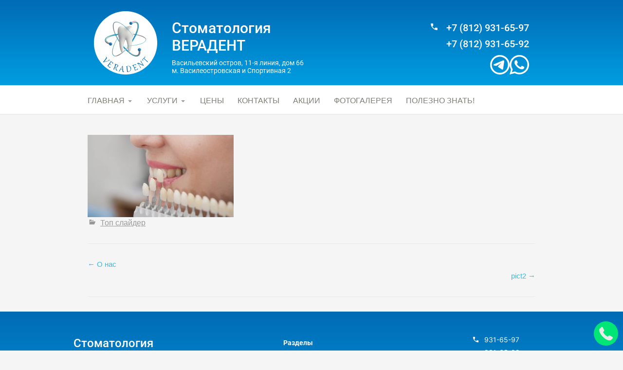

--- FILE ---
content_type: text/html; charset=UTF-8
request_url: https://veradentspb.ru/pict1/
body_size: 10341
content:
<!DOCTYPE html>
<html dir="ltr" lang="ru-RU" prefix="og: https://ogp.me/ns#">
<head>
<meta charset="UTF-8">
<meta name="viewport" content="width=device-width, initial-scale=1">
<meta name="yandex-verification" content="d387f3122453a199" />

<link rel="profile" href="http://gmpg.org/xfn/11">
<link rel="pingback" href="https://veradentspb.ru/xmlrpc.php">
	<style>img:is([sizes="auto" i], [sizes^="auto," i]) { contain-intrinsic-size: 3000px 1500px }</style>
	
		<!-- All in One SEO 4.5.7.3 - aioseo.com -->
		<title>pict1 | Стоматология ВЕРАДЕНТ</title>
		<meta name="robots" content="max-image-preview:large" />
		<link rel="canonical" href="https://veradentspb.ru/pict1/" />
		<meta name="generator" content="All in One SEO (AIOSEO) 4.5.7.3" />
		<meta property="og:locale" content="ru_RU" />
		<meta property="og:site_name" content="Стоматология ВЕРАДЕНТ | пр. Народного Ополчения д.10, т.: 931-6592       В.О. 11-я Линия, д. 66А т.: 931-6597" />
		<meta property="og:type" content="article" />
		<meta property="og:title" content="pict1 | Стоматология ВЕРАДЕНТ" />
		<meta property="og:url" content="https://veradentspb.ru/pict1/" />
		<meta property="article:published_time" content="2023-03-10T07:01:02+00:00" />
		<meta property="article:modified_time" content="2023-03-10T07:05:30+00:00" />
		<meta name="twitter:card" content="summary" />
		<meta name="twitter:title" content="pict1 | Стоматология ВЕРАДЕНТ" />
		<meta name="google" content="nositelinkssearchbox" />
		<script type="application/ld+json" class="aioseo-schema">
			{"@context":"https:\/\/schema.org","@graph":[{"@type":"Article","@id":"https:\/\/veradentspb.ru\/pict1\/#article","name":"pict1 | \u0421\u0442\u043e\u043c\u0430\u0442\u043e\u043b\u043e\u0433\u0438\u044f \u0412\u0415\u0420\u0410\u0414\u0415\u041d\u0422","headline":"pict1","author":{"@id":"https:\/\/veradentspb.ru\/author\/kivanov\/#author"},"publisher":{"@id":"https:\/\/veradentspb.ru\/#organization"},"image":{"@type":"ImageObject","url":"https:\/\/veradentspb.ru\/wp-content\/uploads\/2019\/10\/47.jpg","width":1920,"height":1080},"datePublished":"2023-03-10T10:01:02+03:00","dateModified":"2023-03-10T10:05:30+03:00","inLanguage":"ru-RU","mainEntityOfPage":{"@id":"https:\/\/veradentspb.ru\/pict1\/#webpage"},"isPartOf":{"@id":"https:\/\/veradentspb.ru\/pict1\/#webpage"},"articleSection":"\u0422\u043e\u043f \u0441\u043b\u0430\u0439\u0434\u0435\u0440"},{"@type":"BreadcrumbList","@id":"https:\/\/veradentspb.ru\/pict1\/#breadcrumblist","itemListElement":[{"@type":"ListItem","@id":"https:\/\/veradentspb.ru\/#listItem","position":1,"name":"\u0413\u043b\u0430\u0432\u043d\u0430\u044f \u0441\u0442\u0440\u0430\u043d\u0438\u0446\u0430","item":"https:\/\/veradentspb.ru\/","nextItem":"https:\/\/veradentspb.ru\/pict1\/#listItem"},{"@type":"ListItem","@id":"https:\/\/veradentspb.ru\/pict1\/#listItem","position":2,"name":"pict1","previousItem":"https:\/\/veradentspb.ru\/#listItem"}]},{"@type":"Organization","@id":"https:\/\/veradentspb.ru\/#organization","name":"\u0421\u0442\u043e\u043c\u0430\u0442\u043e\u043b\u043e\u0433\u0438\u044f \u0412\u0415\u0420\u0410\u0414\u0415\u041d\u0422","url":"https:\/\/veradentspb.ru\/"},{"@type":"Person","@id":"https:\/\/veradentspb.ru\/author\/kivanov\/#author","url":"https:\/\/veradentspb.ru\/author\/kivanov\/","name":"kivanov","image":{"@type":"ImageObject","@id":"https:\/\/veradentspb.ru\/pict1\/#authorImage","url":"https:\/\/secure.gravatar.com\/avatar\/f89e592f7a1c5ef4f972bf0c6bdf1d3d?s=96&d=identicon&r=g","width":96,"height":96,"caption":"kivanov"}},{"@type":"WebPage","@id":"https:\/\/veradentspb.ru\/pict1\/#webpage","url":"https:\/\/veradentspb.ru\/pict1\/","name":"pict1 | \u0421\u0442\u043e\u043c\u0430\u0442\u043e\u043b\u043e\u0433\u0438\u044f \u0412\u0415\u0420\u0410\u0414\u0415\u041d\u0422","inLanguage":"ru-RU","isPartOf":{"@id":"https:\/\/veradentspb.ru\/#website"},"breadcrumb":{"@id":"https:\/\/veradentspb.ru\/pict1\/#breadcrumblist"},"author":{"@id":"https:\/\/veradentspb.ru\/author\/kivanov\/#author"},"creator":{"@id":"https:\/\/veradentspb.ru\/author\/kivanov\/#author"},"image":{"@type":"ImageObject","url":"https:\/\/veradentspb.ru\/wp-content\/uploads\/2019\/10\/47.jpg","@id":"https:\/\/veradentspb.ru\/pict1\/#mainImage","width":1920,"height":1080},"primaryImageOfPage":{"@id":"https:\/\/veradentspb.ru\/pict1\/#mainImage"},"datePublished":"2023-03-10T10:01:02+03:00","dateModified":"2023-03-10T10:05:30+03:00"},{"@type":"WebSite","@id":"https:\/\/veradentspb.ru\/#website","url":"https:\/\/veradentspb.ru\/","name":"\u0421\u0442\u043e\u043c\u0430\u0442\u043e\u043b\u043e\u0433\u0438\u044f \u0412\u0415\u0420\u0410\u0414\u0415\u041d\u0422","description":"\u043f\u0440. \u041d\u0430\u0440\u043e\u0434\u043d\u043e\u0433\u043e \u041e\u043f\u043e\u043b\u0447\u0435\u043d\u0438\u044f \u0434.10, \u0442.: 931-6592       \u0412.\u041e. 11-\u044f \u041b\u0438\u043d\u0438\u044f, \u0434. 66\u0410 \u0442.: 931-6597","inLanguage":"ru-RU","publisher":{"@id":"https:\/\/veradentspb.ru\/#organization"}}]}
		</script>
		<!-- All in One SEO -->

<link rel='dns-prefetch' href='//fonts.googleapis.com' />
<link rel="alternate" type="application/rss+xml" title="Стоматология ВЕРАДЕНТ &raquo; Лента" href="https://veradentspb.ru/feed/" />
<link rel="alternate" type="application/rss+xml" title="Стоматология ВЕРАДЕНТ &raquo; Лента комментариев" href="https://veradentspb.ru/comments/feed/" />
<script type="text/javascript">
/* <![CDATA[ */
window._wpemojiSettings = {"baseUrl":"https:\/\/s.w.org\/images\/core\/emoji\/15.0.3\/72x72\/","ext":".png","svgUrl":"https:\/\/s.w.org\/images\/core\/emoji\/15.0.3\/svg\/","svgExt":".svg","source":{"concatemoji":"https:\/\/veradentspb.ru\/wp-includes\/js\/wp-emoji-release.min.js?ver=6.7.2"}};
/*! This file is auto-generated */
!function(i,n){var o,s,e;function c(e){try{var t={supportTests:e,timestamp:(new Date).valueOf()};sessionStorage.setItem(o,JSON.stringify(t))}catch(e){}}function p(e,t,n){e.clearRect(0,0,e.canvas.width,e.canvas.height),e.fillText(t,0,0);var t=new Uint32Array(e.getImageData(0,0,e.canvas.width,e.canvas.height).data),r=(e.clearRect(0,0,e.canvas.width,e.canvas.height),e.fillText(n,0,0),new Uint32Array(e.getImageData(0,0,e.canvas.width,e.canvas.height).data));return t.every(function(e,t){return e===r[t]})}function u(e,t,n){switch(t){case"flag":return n(e,"\ud83c\udff3\ufe0f\u200d\u26a7\ufe0f","\ud83c\udff3\ufe0f\u200b\u26a7\ufe0f")?!1:!n(e,"\ud83c\uddfa\ud83c\uddf3","\ud83c\uddfa\u200b\ud83c\uddf3")&&!n(e,"\ud83c\udff4\udb40\udc67\udb40\udc62\udb40\udc65\udb40\udc6e\udb40\udc67\udb40\udc7f","\ud83c\udff4\u200b\udb40\udc67\u200b\udb40\udc62\u200b\udb40\udc65\u200b\udb40\udc6e\u200b\udb40\udc67\u200b\udb40\udc7f");case"emoji":return!n(e,"\ud83d\udc26\u200d\u2b1b","\ud83d\udc26\u200b\u2b1b")}return!1}function f(e,t,n){var r="undefined"!=typeof WorkerGlobalScope&&self instanceof WorkerGlobalScope?new OffscreenCanvas(300,150):i.createElement("canvas"),a=r.getContext("2d",{willReadFrequently:!0}),o=(a.textBaseline="top",a.font="600 32px Arial",{});return e.forEach(function(e){o[e]=t(a,e,n)}),o}function t(e){var t=i.createElement("script");t.src=e,t.defer=!0,i.head.appendChild(t)}"undefined"!=typeof Promise&&(o="wpEmojiSettingsSupports",s=["flag","emoji"],n.supports={everything:!0,everythingExceptFlag:!0},e=new Promise(function(e){i.addEventListener("DOMContentLoaded",e,{once:!0})}),new Promise(function(t){var n=function(){try{var e=JSON.parse(sessionStorage.getItem(o));if("object"==typeof e&&"number"==typeof e.timestamp&&(new Date).valueOf()<e.timestamp+604800&&"object"==typeof e.supportTests)return e.supportTests}catch(e){}return null}();if(!n){if("undefined"!=typeof Worker&&"undefined"!=typeof OffscreenCanvas&&"undefined"!=typeof URL&&URL.createObjectURL&&"undefined"!=typeof Blob)try{var e="postMessage("+f.toString()+"("+[JSON.stringify(s),u.toString(),p.toString()].join(",")+"));",r=new Blob([e],{type:"text/javascript"}),a=new Worker(URL.createObjectURL(r),{name:"wpTestEmojiSupports"});return void(a.onmessage=function(e){c(n=e.data),a.terminate(),t(n)})}catch(e){}c(n=f(s,u,p))}t(n)}).then(function(e){for(var t in e)n.supports[t]=e[t],n.supports.everything=n.supports.everything&&n.supports[t],"flag"!==t&&(n.supports.everythingExceptFlag=n.supports.everythingExceptFlag&&n.supports[t]);n.supports.everythingExceptFlag=n.supports.everythingExceptFlag&&!n.supports.flag,n.DOMReady=!1,n.readyCallback=function(){n.DOMReady=!0}}).then(function(){return e}).then(function(){var e;n.supports.everything||(n.readyCallback(),(e=n.source||{}).concatemoji?t(e.concatemoji):e.wpemoji&&e.twemoji&&(t(e.twemoji),t(e.wpemoji)))}))}((window,document),window._wpemojiSettings);
/* ]]> */
</script>
<style id='wp-emoji-styles-inline-css' type='text/css'>

	img.wp-smiley, img.emoji {
		display: inline !important;
		border: none !important;
		box-shadow: none !important;
		height: 1em !important;
		width: 1em !important;
		margin: 0 0.07em !important;
		vertical-align: -0.1em !important;
		background: none !important;
		padding: 0 !important;
	}
</style>
<link rel='stylesheet' id='wp-block-library-css' href='https://veradentspb.ru/wp-includes/css/dist/block-library/style.min.css?ver=6.7.2' type='text/css' media='all' />
<style id='classic-theme-styles-inline-css' type='text/css'>
/*! This file is auto-generated */
.wp-block-button__link{color:#fff;background-color:#32373c;border-radius:9999px;box-shadow:none;text-decoration:none;padding:calc(.667em + 2px) calc(1.333em + 2px);font-size:1.125em}.wp-block-file__button{background:#32373c;color:#fff;text-decoration:none}
</style>
<style id='global-styles-inline-css' type='text/css'>
:root{--wp--preset--aspect-ratio--square: 1;--wp--preset--aspect-ratio--4-3: 4/3;--wp--preset--aspect-ratio--3-4: 3/4;--wp--preset--aspect-ratio--3-2: 3/2;--wp--preset--aspect-ratio--2-3: 2/3;--wp--preset--aspect-ratio--16-9: 16/9;--wp--preset--aspect-ratio--9-16: 9/16;--wp--preset--color--black: #000000;--wp--preset--color--cyan-bluish-gray: #abb8c3;--wp--preset--color--white: #ffffff;--wp--preset--color--pale-pink: #f78da7;--wp--preset--color--vivid-red: #cf2e2e;--wp--preset--color--luminous-vivid-orange: #ff6900;--wp--preset--color--luminous-vivid-amber: #fcb900;--wp--preset--color--light-green-cyan: #7bdcb5;--wp--preset--color--vivid-green-cyan: #00d084;--wp--preset--color--pale-cyan-blue: #8ed1fc;--wp--preset--color--vivid-cyan-blue: #0693e3;--wp--preset--color--vivid-purple: #9b51e0;--wp--preset--gradient--vivid-cyan-blue-to-vivid-purple: linear-gradient(135deg,rgba(6,147,227,1) 0%,rgb(155,81,224) 100%);--wp--preset--gradient--light-green-cyan-to-vivid-green-cyan: linear-gradient(135deg,rgb(122,220,180) 0%,rgb(0,208,130) 100%);--wp--preset--gradient--luminous-vivid-amber-to-luminous-vivid-orange: linear-gradient(135deg,rgba(252,185,0,1) 0%,rgba(255,105,0,1) 100%);--wp--preset--gradient--luminous-vivid-orange-to-vivid-red: linear-gradient(135deg,rgba(255,105,0,1) 0%,rgb(207,46,46) 100%);--wp--preset--gradient--very-light-gray-to-cyan-bluish-gray: linear-gradient(135deg,rgb(238,238,238) 0%,rgb(169,184,195) 100%);--wp--preset--gradient--cool-to-warm-spectrum: linear-gradient(135deg,rgb(74,234,220) 0%,rgb(151,120,209) 20%,rgb(207,42,186) 40%,rgb(238,44,130) 60%,rgb(251,105,98) 80%,rgb(254,248,76) 100%);--wp--preset--gradient--blush-light-purple: linear-gradient(135deg,rgb(255,206,236) 0%,rgb(152,150,240) 100%);--wp--preset--gradient--blush-bordeaux: linear-gradient(135deg,rgb(254,205,165) 0%,rgb(254,45,45) 50%,rgb(107,0,62) 100%);--wp--preset--gradient--luminous-dusk: linear-gradient(135deg,rgb(255,203,112) 0%,rgb(199,81,192) 50%,rgb(65,88,208) 100%);--wp--preset--gradient--pale-ocean: linear-gradient(135deg,rgb(255,245,203) 0%,rgb(182,227,212) 50%,rgb(51,167,181) 100%);--wp--preset--gradient--electric-grass: linear-gradient(135deg,rgb(202,248,128) 0%,rgb(113,206,126) 100%);--wp--preset--gradient--midnight: linear-gradient(135deg,rgb(2,3,129) 0%,rgb(40,116,252) 100%);--wp--preset--font-size--small: 13px;--wp--preset--font-size--medium: 20px;--wp--preset--font-size--large: 36px;--wp--preset--font-size--x-large: 42px;--wp--preset--spacing--20: 0.44rem;--wp--preset--spacing--30: 0.67rem;--wp--preset--spacing--40: 1rem;--wp--preset--spacing--50: 1.5rem;--wp--preset--spacing--60: 2.25rem;--wp--preset--spacing--70: 3.38rem;--wp--preset--spacing--80: 5.06rem;--wp--preset--shadow--natural: 6px 6px 9px rgba(0, 0, 0, 0.2);--wp--preset--shadow--deep: 12px 12px 50px rgba(0, 0, 0, 0.4);--wp--preset--shadow--sharp: 6px 6px 0px rgba(0, 0, 0, 0.2);--wp--preset--shadow--outlined: 6px 6px 0px -3px rgba(255, 255, 255, 1), 6px 6px rgba(0, 0, 0, 1);--wp--preset--shadow--crisp: 6px 6px 0px rgba(0, 0, 0, 1);}:where(.is-layout-flex){gap: 0.5em;}:where(.is-layout-grid){gap: 0.5em;}body .is-layout-flex{display: flex;}.is-layout-flex{flex-wrap: wrap;align-items: center;}.is-layout-flex > :is(*, div){margin: 0;}body .is-layout-grid{display: grid;}.is-layout-grid > :is(*, div){margin: 0;}:where(.wp-block-columns.is-layout-flex){gap: 2em;}:where(.wp-block-columns.is-layout-grid){gap: 2em;}:where(.wp-block-post-template.is-layout-flex){gap: 1.25em;}:where(.wp-block-post-template.is-layout-grid){gap: 1.25em;}.has-black-color{color: var(--wp--preset--color--black) !important;}.has-cyan-bluish-gray-color{color: var(--wp--preset--color--cyan-bluish-gray) !important;}.has-white-color{color: var(--wp--preset--color--white) !important;}.has-pale-pink-color{color: var(--wp--preset--color--pale-pink) !important;}.has-vivid-red-color{color: var(--wp--preset--color--vivid-red) !important;}.has-luminous-vivid-orange-color{color: var(--wp--preset--color--luminous-vivid-orange) !important;}.has-luminous-vivid-amber-color{color: var(--wp--preset--color--luminous-vivid-amber) !important;}.has-light-green-cyan-color{color: var(--wp--preset--color--light-green-cyan) !important;}.has-vivid-green-cyan-color{color: var(--wp--preset--color--vivid-green-cyan) !important;}.has-pale-cyan-blue-color{color: var(--wp--preset--color--pale-cyan-blue) !important;}.has-vivid-cyan-blue-color{color: var(--wp--preset--color--vivid-cyan-blue) !important;}.has-vivid-purple-color{color: var(--wp--preset--color--vivid-purple) !important;}.has-black-background-color{background-color: var(--wp--preset--color--black) !important;}.has-cyan-bluish-gray-background-color{background-color: var(--wp--preset--color--cyan-bluish-gray) !important;}.has-white-background-color{background-color: var(--wp--preset--color--white) !important;}.has-pale-pink-background-color{background-color: var(--wp--preset--color--pale-pink) !important;}.has-vivid-red-background-color{background-color: var(--wp--preset--color--vivid-red) !important;}.has-luminous-vivid-orange-background-color{background-color: var(--wp--preset--color--luminous-vivid-orange) !important;}.has-luminous-vivid-amber-background-color{background-color: var(--wp--preset--color--luminous-vivid-amber) !important;}.has-light-green-cyan-background-color{background-color: var(--wp--preset--color--light-green-cyan) !important;}.has-vivid-green-cyan-background-color{background-color: var(--wp--preset--color--vivid-green-cyan) !important;}.has-pale-cyan-blue-background-color{background-color: var(--wp--preset--color--pale-cyan-blue) !important;}.has-vivid-cyan-blue-background-color{background-color: var(--wp--preset--color--vivid-cyan-blue) !important;}.has-vivid-purple-background-color{background-color: var(--wp--preset--color--vivid-purple) !important;}.has-black-border-color{border-color: var(--wp--preset--color--black) !important;}.has-cyan-bluish-gray-border-color{border-color: var(--wp--preset--color--cyan-bluish-gray) !important;}.has-white-border-color{border-color: var(--wp--preset--color--white) !important;}.has-pale-pink-border-color{border-color: var(--wp--preset--color--pale-pink) !important;}.has-vivid-red-border-color{border-color: var(--wp--preset--color--vivid-red) !important;}.has-luminous-vivid-orange-border-color{border-color: var(--wp--preset--color--luminous-vivid-orange) !important;}.has-luminous-vivid-amber-border-color{border-color: var(--wp--preset--color--luminous-vivid-amber) !important;}.has-light-green-cyan-border-color{border-color: var(--wp--preset--color--light-green-cyan) !important;}.has-vivid-green-cyan-border-color{border-color: var(--wp--preset--color--vivid-green-cyan) !important;}.has-pale-cyan-blue-border-color{border-color: var(--wp--preset--color--pale-cyan-blue) !important;}.has-vivid-cyan-blue-border-color{border-color: var(--wp--preset--color--vivid-cyan-blue) !important;}.has-vivid-purple-border-color{border-color: var(--wp--preset--color--vivid-purple) !important;}.has-vivid-cyan-blue-to-vivid-purple-gradient-background{background: var(--wp--preset--gradient--vivid-cyan-blue-to-vivid-purple) !important;}.has-light-green-cyan-to-vivid-green-cyan-gradient-background{background: var(--wp--preset--gradient--light-green-cyan-to-vivid-green-cyan) !important;}.has-luminous-vivid-amber-to-luminous-vivid-orange-gradient-background{background: var(--wp--preset--gradient--luminous-vivid-amber-to-luminous-vivid-orange) !important;}.has-luminous-vivid-orange-to-vivid-red-gradient-background{background: var(--wp--preset--gradient--luminous-vivid-orange-to-vivid-red) !important;}.has-very-light-gray-to-cyan-bluish-gray-gradient-background{background: var(--wp--preset--gradient--very-light-gray-to-cyan-bluish-gray) !important;}.has-cool-to-warm-spectrum-gradient-background{background: var(--wp--preset--gradient--cool-to-warm-spectrum) !important;}.has-blush-light-purple-gradient-background{background: var(--wp--preset--gradient--blush-light-purple) !important;}.has-blush-bordeaux-gradient-background{background: var(--wp--preset--gradient--blush-bordeaux) !important;}.has-luminous-dusk-gradient-background{background: var(--wp--preset--gradient--luminous-dusk) !important;}.has-pale-ocean-gradient-background{background: var(--wp--preset--gradient--pale-ocean) !important;}.has-electric-grass-gradient-background{background: var(--wp--preset--gradient--electric-grass) !important;}.has-midnight-gradient-background{background: var(--wp--preset--gradient--midnight) !important;}.has-small-font-size{font-size: var(--wp--preset--font-size--small) !important;}.has-medium-font-size{font-size: var(--wp--preset--font-size--medium) !important;}.has-large-font-size{font-size: var(--wp--preset--font-size--large) !important;}.has-x-large-font-size{font-size: var(--wp--preset--font-size--x-large) !important;}
:where(.wp-block-post-template.is-layout-flex){gap: 1.25em;}:where(.wp-block-post-template.is-layout-grid){gap: 1.25em;}
:where(.wp-block-columns.is-layout-flex){gap: 2em;}:where(.wp-block-columns.is-layout-grid){gap: 2em;}
:root :where(.wp-block-pullquote){font-size: 1.5em;line-height: 1.6;}
</style>
<link rel='stylesheet' id='contact-form-7-css' href='https://veradentspb.ru/wp-content/plugins/contact-form-7/includes/css/styles.css?ver=5.7.3' type='text/css' media='all' />
<link rel='stylesheet' id='responsive-lightbox-swipebox-css' href='https://veradentspb.ru/wp-content/plugins/responsive-lightbox/assets/swipebox/swipebox.min.css?ver=2.4.6' type='text/css' media='all' />
<link rel='stylesheet' id='widgetopts-styles-css' href='https://veradentspb.ru/wp-content/plugins/widget-options/assets/css/widget-options.css?ver=4.1.3' type='text/css' media='all' />
<link rel='stylesheet' id='parent-style-css' href='https://veradentspb.ru/wp-content/themes/patus/style.css?ver=6.7.2' type='text/css' media='all' />
<link rel='stylesheet' id='child-style1-css' href='https://veradentspb.ru/wp-content/themes/patus/slick/slick.css?ver=6.7.2' type='text/css' media='all' />
<link rel='stylesheet' id='child-style2-css' href='https://veradentspb.ru/wp-content/themes/patus/slick/slick-theme.css?ver=6.7.2' type='text/css' media='all' />
<link rel='stylesheet' id='patus-dosis-css' href='http://fonts.googleapis.com/css?family=Roboto+Condensed:400,300,700&#038;subset=latin,cyrillic' type='text/css' media='all' />
<link rel='stylesheet' id='patus-style-css' href='https://veradentspb.ru/wp-content/themes/patus/style.css?ver=6.7.2' type='text/css' media='all' />
<style id='patus-style-inline-css' type='text/css'>

                a {color: #41b7d8; 
                    }
                input[type="reset"], 
                input[type="submit"], 
                input[type="submit"] { 
                    background: #41b7d8; 
                }
                #site-navigation.main-navigation.toggled .menu-toggle span,
                #site-navigation .menu ul li a:hover, 
                #site-navigation .menu ul li a:focus,
                #site-navigation .menu ul ul li a:hover, 
                #site-navigation .menu ul ul li a:focus, 
                #site-navigation .nav-menu ul li a:hover, 
                #site-navigation .nav-menu ul li a:focus, 
                #site-navigation .nav-menu ul ul li a:hover, 
                #site-navigation .nav-menu ul ul li a:focus,
                #site-navigation .menu li a:hover, 
                #site-navigation .nav-menu li a:hover,
                #site-navigation .menu li.current-menu-item a, 
                #site-navigation .menu li.current_page_item a, 
                #site-navigation .nav-menu li.current-menu-item a, 
                #site-navigation .nav-menu li.current_page_item a,
                .more-link,.more-link:hover,
                .loop-pagination a:hover, 
                .loop-pagination span:hover,
                .loop-pagination a.current, 
                .loop-pagination span.current,
                .entry-footer .post-categories li a:hover, 
                .entry-footer .post-tags li a:hover,
                .post-navigation a:hover,
                .post-categories li a:hover, 
                .post-tags li a:hover,
                #comments .comment .comment-wrapper .comment-meta .comment-time:hover,
                #comments .comment .comment-wrapper .comment-meta .comment-reply-link:hover, 
                #comments .comment .comment-wrapper .comment-meta .comment-edit-link:hover,
                .widget a:hover,
                .widget #calendar_wrap a { 
                    color: #f43f02; 
                }
                input[type="reset"]:hover, 
                input[type="submit"]:hover, 
                input[type="submit"]:hover,
                .entry-meta { 
                	background: #f43f02; 
                }
</style>
<!--n2css--><script type="text/javascript" src="https://veradentspb.ru/wp-includes/js/jquery/jquery.min.js?ver=3.7.1" id="jquery-core-js"></script>
<script type="text/javascript" src="https://veradentspb.ru/wp-includes/js/jquery/jquery-migrate.min.js?ver=3.4.1" id="jquery-migrate-js"></script>
<script type="text/javascript" src="https://veradentspb.ru/wp-content/plugins/responsive-lightbox/assets/swipebox/jquery.swipebox.min.js?ver=2.4.6" id="responsive-lightbox-swipebox-js"></script>
<script type="text/javascript" src="https://veradentspb.ru/wp-includes/js/underscore.min.js?ver=1.13.7" id="underscore-js"></script>
<script type="text/javascript" src="https://veradentspb.ru/wp-content/plugins/responsive-lightbox/assets/infinitescroll/infinite-scroll.pkgd.min.js?ver=6.7.2" id="responsive-lightbox-infinite-scroll-js"></script>
<script type="text/javascript" id="responsive-lightbox-js-before">
/* <![CDATA[ */
var rlArgs = {"script":"swipebox","selector":"lightbox","customEvents":"","activeGalleries":true,"animation":true,"hideCloseButtonOnMobile":false,"removeBarsOnMobile":false,"hideBars":true,"hideBarsDelay":5000,"videoMaxWidth":1080,"useSVG":true,"loopAtEnd":false,"woocommerce_gallery":false,"ajaxurl":"https:\/\/veradentspb.ru\/wp-admin\/admin-ajax.php","nonce":"2091c53681","preview":false,"postId":602,"scriptExtension":false};
/* ]]> */
</script>
<script type="text/javascript" src="https://veradentspb.ru/wp-content/plugins/responsive-lightbox/js/front.js?ver=2.4.6" id="responsive-lightbox-js"></script>
<script type="text/javascript" src="https://veradentspb.ru/wp-content/themes/patus/slick/slick.min.js?ver=6.7.2" id="custom-script-js"></script>
<link rel="https://api.w.org/" href="https://veradentspb.ru/wp-json/" /><link rel="alternate" title="JSON" type="application/json" href="https://veradentspb.ru/wp-json/wp/v2/posts/602" /><link rel="EditURI" type="application/rsd+xml" title="RSD" href="https://veradentspb.ru/xmlrpc.php?rsd" />
<meta name="generator" content="WordPress 6.7.2" />
<link rel='shortlink' href='https://veradentspb.ru/?p=602' />
<link rel="alternate" title="oEmbed (JSON)" type="application/json+oembed" href="https://veradentspb.ru/wp-json/oembed/1.0/embed?url=https%3A%2F%2Fveradentspb.ru%2Fpict1%2F" />
<link rel="alternate" title="oEmbed (XML)" type="text/xml+oembed" href="https://veradentspb.ru/wp-json/oembed/1.0/embed?url=https%3A%2F%2Fveradentspb.ru%2Fpict1%2F&#038;format=xml" />
	 <div class="header__new">
        <div class="container__h">
            <div class="logo__container">
				<a href='https://veradentspb.ru'><img src="/wp-content/uploads/2023/03/Logo-new.png" alt="logonew" class="logo__new"></a>
                <div class="title__container">
                    <h1 class="header__title">Стоматология<br>ВЕРАДЕНТ</h1>
                    <span class="header__address">Васильевский остров, 11-я линия, дом 66</span>
                    <span class="header__address">м. Василеостровская и Спортивная 2</span>
                </div>
            </div>
            <div class="phone__container">
                <div class="phone__block">
                    <img src="/wp-content/uploads/2023/03/phone-logo.png" alt="phonelogo" class="logo__phone">
                    <div class="phones">
                        <a href="tel:+78129316597" class="phone__link">+7 (812) 931-65-97</a>
                        <a href="tel:+78129316592" class="phone__link">+7 (812) 931-65-92</a>
                    </div>
                </div>
                <div class="whatsapp__block">
                     <a href="https://t.me/+79219316592" class="whatsapp__link"><img src="/wp-content/uploads/2025/11/Frame-21.svg" alt="tglogo" class="logo__whatsapp"></a>
					 <a href="http://wa.me/79219316592" class="whatsapp__link"><img src="/wp-content/uploads/2025/11/Frame-23.svg" alt="whatsapplogo" class="logo__whatsapp"></a>
                </div>
            </div>
        </div>

    </div>
<style type="text/css" id="custom-background-css">
body.custom-background { background-color: #f5f5f5; }
</style>
	<link rel="icon" href="https://veradentspb.ru/wp-content/uploads/2023/05/cropped-Фавикон_Верадент-32x32.jpg" sizes="32x32" />
<link rel="icon" href="https://veradentspb.ru/wp-content/uploads/2023/05/cropped-Фавикон_Верадент-192x192.jpg" sizes="192x192" />
<link rel="apple-touch-icon" href="https://veradentspb.ru/wp-content/uploads/2023/05/cropped-Фавикон_Верадент-180x180.jpg" />
<meta name="msapplication-TileImage" content="https://veradentspb.ru/wp-content/uploads/2023/05/cropped-Фавикон_Верадент-270x270.jpg" />
</head>

<body class="post-template-default single single-post postid-602 single-format-standard custom-background group-blog has-sidebar left-sidebar">

<!-- Rating@Mail.ru counter -->
<script type="text/javascript">
var _tmr = _tmr || [];
_tmr.push({id: "2638740", type: "pageView", start: (new Date()).getTime()});
(function (d, w) {
   var ts = d.createElement("script"); ts.type = "text/javascript"; ts.async = true;
   ts.src = (d.location.protocol == "https:" ? "https:" : "http:") + "//top-fwz1.mail.ru/js/code.js";
   var f = function () {var s = d.getElementsByTagName("script")[0]; s.parentNode.insertBefore(ts, s);};
   if (w.opera == "[object Opera]") { d.addEventListener("DOMContentLoaded", f, false); } else { f(); }
})(document, window);
</script><noscript><div style="position:absolute;left:-10000px;">
<img src="//top-fwz1.mail.ru/counter?id=2638740;js=na" style="border:0;" height="1" width="1" alt="Рейтинг@Mail.ru" />
</div></noscript>
<!-- //Rating@Mail.ru counter -->
<div id="page" class="hfeed site">
	<a class="skip-link screen-reader-text" href="#content">Skip to content</a>

	<header id="masthead" class="site-header" role="banner">
		<div class="container">
			<div class="site-branding">
								<a href="https://veradentspb.ru/" rel="home">
					<img src="https://veradentspb.ru/wp-content/uploads/2015/03/logo.png" width="150" height="150" alt="">
				</a>
								<h1 class="site-title"><a href="https://veradentspb.ru/" rel="home">Стоматология ВЕРАДЕНТ</a></h1>
				<h2 class="site-description">В.О. 11-Я ЛИНИЯ, Д. 66А Т.: <a href="tel:+79219316597">931-6597</a></h2>
			</div>
		</div>

		<nav id="site-navigation" class="main-navigation" role="navigation">
			<div class="container">
				<button class="menu-toggle"><span class="genericon genericon-menu"></span></button>
				<div class="menu-verxnee-container"><ul id="menu-verxnee" class="menu"><li id="menu-item-4" class="menu-item menu-item-type-custom menu-item-object-custom menu-item-home menu-item-has-children menu-item-4"><a href="https://veradentspb.ru/">Главная</a>
<ul class="sub-menu">
	<li id="menu-item-347" class="menu-item menu-item-type-post_type menu-item-object-page menu-item-347"><a href="https://veradentspb.ru/o-nas/">О нас</a></li>
	<li id="menu-item-215" class="menu-item menu-item-type-post_type menu-item-object-page menu-item-215"><a href="https://veradentspb.ru/nashi-specialisty/">Наши специалисты</a></li>
	<li id="menu-item-248" class="menu-item menu-item-type-post_type menu-item-object-page menu-item-248"><a href="https://veradentspb.ru/nashi-specialisty/sertifikaty-specialistov/">Сертификаты специалистов</a></li>
	<li id="menu-item-267" class="menu-item menu-item-type-post_type menu-item-object-page menu-item-267"><a href="https://veradentspb.ru/vakansii/">Вакансии</a></li>
</ul>
</li>
<li id="menu-item-234" class="menu-item menu-item-type-post_type menu-item-object-page menu-item-has-children menu-item-234"><a href="https://veradentspb.ru/uslugi/">Услуги</a>
<ul class="sub-menu">
	<li id="menu-item-235" class="menu-item menu-item-type-post_type menu-item-object-page menu-item-235"><a href="https://veradentspb.ru/protezirovanie/">Протезирование</a></li>
	<li id="menu-item-236" class="menu-item menu-item-type-post_type menu-item-object-page menu-item-236"><a href="https://veradentspb.ru/lechenie-parodontita/">Лечение пародонтита</a></li>
	<li id="menu-item-237" class="menu-item menu-item-type-post_type menu-item-object-page menu-item-237"><a href="https://veradentspb.ru/lechenie-kariesa/">Лечение кариеса</a></li>
	<li id="menu-item-238" class="menu-item menu-item-type-post_type menu-item-object-page menu-item-238"><a href="https://veradentspb.ru/otbelivanie/">Отбеливание</a></li>
	<li id="menu-item-239" class="menu-item menu-item-type-post_type menu-item-object-page menu-item-239"><a href="https://veradentspb.ru/ftorirovanie-i-remineralizaciya-zubov/">Фторирование и реминерализация зубов</a></li>
	<li id="menu-item-240" class="menu-item menu-item-type-post_type menu-item-object-page menu-item-240"><a href="https://veradentspb.ru/chistka-peskostrujnym-apparatom/">Чистка пескоструйным аппаратом</a></li>
	<li id="menu-item-241" class="menu-item menu-item-type-post_type menu-item-object-page menu-item-241"><a href="https://veradentspb.ru/chistka-ultrazvukom/">Чистка ультразвуком</a></li>
	<li id="menu-item-381" class="menu-item menu-item-type-post_type menu-item-object-page menu-item-381"><a href="https://veradentspb.ru/chistka-kombinirovannaya/">Чистка комбинированная</a></li>
	<li id="menu-item-384" class="menu-item menu-item-type-post_type menu-item-object-page menu-item-384"><a href="https://veradentspb.ru/lazernaya-stomatologiya/">Лазерная стоматология</a></li>
</ul>
</li>
<li id="menu-item-270" class="menu-item menu-item-type-post_type menu-item-object-page menu-item-270"><a href="https://veradentspb.ru/nashi-ceny/">Цены</a></li>
<li id="menu-item-16" class="menu-item menu-item-type-post_type menu-item-object-page menu-item-16"><a href="https://veradentspb.ru/kontakty/">Контакты</a></li>
<li id="menu-item-214" class="menu-item menu-item-type-post_type menu-item-object-page menu-item-214"><a href="https://veradentspb.ru/akcii/">Акции</a></li>
<li id="menu-item-82" class="menu-item menu-item-type-post_type menu-item-object-page menu-item-82"><a href="https://veradentspb.ru/fotogalereya/">Фотогалерея</a></li>
<li id="menu-item-226" class="menu-item menu-item-type-taxonomy menu-item-object-category menu-item-226"><a href="https://veradentspb.ru/category/polezno-znat/">Полезно знать!</a></li>
</ul></div>				<ul class="nav-social">
					
					
																			</ul>
			</div>
		</nav><!-- #site-navigation -->
	</header><!-- #masthead -->

	<div id="content" class="site-content">

	<div id="primary" class="content-area">
		<main id="main" class="site-main" role="main">

		
			
<article id="post-602" class="post-602 post type-post status-publish format-standard has-post-thumbnail hentry category-slider">
	<header class="entry-header">
		<h1 class="entry-title">pict1</h1>
	</header><!-- .entry-header -->

	<div class="entry-content">
		<p style="text-align: left;"><a href="http://veradentspb.ru/wp-content/uploads/2019/10/47.jpg" data-rel="lightbox-image-0" data-rl_title="" data-rl_caption="" title=""><img fetchpriority="high" decoding="async" class="alignnone size-medium wp-image-551" src="http://veradentspb.ru/wp-content/uploads/2019/10/47-300x169.jpg" alt="" width="300" height="169" srcset="https://veradentspb.ru/wp-content/uploads/2019/10/47-300x169.jpg 300w, https://veradentspb.ru/wp-content/uploads/2019/10/47-768x432.jpg 768w, https://veradentspb.ru/wp-content/uploads/2019/10/47-1024x576.jpg 1024w, https://veradentspb.ru/wp-content/uploads/2019/10/47-570x321.jpg 570w, https://veradentspb.ru/wp-content/uploads/2019/10/47.jpg 1920w" sizes="(max-width: 300px) 100vw, 300px" /></a></p>
		<div class="entry-tax">
		<span class="genericon genericon-category"></span> <ul class="post-categories">
	<li><a href="https://veradentspb.ru/category/slider/" rel="category tag">Топ слайдер</a></li></ul>		</div>
		
	</div><!-- .entry-content -->

	<footer class="entry-footer">
		
	</footer><!-- .entry-footer -->
</article><!-- #post-## -->

				<nav class="navigation post-navigation" role="navigation">
		<h1 class="screen-reader-text">Post navigation</h1>
		<div class="nav-links">
			<div class="nav-previous"><a href="https://veradentspb.ru/o-nas-2/" rel="prev"><span class="meta-nav">&larr;</span>&nbsp;О нас</a></div><div class="nav-next"><a href="https://veradentspb.ru/pict2/" rel="next">pict2&nbsp;<span class="meta-nav">&rarr;</span></a></div>		</div><!-- .nav-links -->
	</nav><!-- .navigation -->
	
			
		
		</main><!-- #main -->
	</div><!-- #primary -->


<div id="secondary" class="widget-area" role="complementary">
	<aside id="search-2" class="widget widget_search"><h1 class="widget-title">Поиск по сайту</h1><form role="search" method="get" class="search-form" action="https://veradentspb.ru/">
				<label>
					<span class="screen-reader-text">Найти:</span>
					<input type="search" class="search-field" placeholder="Поиск&hellip;" value="" name="s" />
				</label>
				<input type="submit" class="search-submit" value="Поиск" />
			</form></aside><aside id="nav_menu-2" class="widget widget_nav_menu"><h1 class="widget-title">Наши услуги</h1><div class="menu-bokovoe-menyu-sleva-container"><ul id="menu-bokovoe-menyu-sleva" class="menu"><li id="menu-item-153" class="menu-item menu-item-type-post_type menu-item-object-page menu-item-153"><a href="https://veradentspb.ru/lechenie-kariesa/">Лечение кариеса</a></li>
<li id="menu-item-152" class="menu-item menu-item-type-post_type menu-item-object-page menu-item-152"><a href="https://veradentspb.ru/lechenie-parodontita/">Лечение пародонтита</a></li>
<li id="menu-item-154" class="menu-item menu-item-type-post_type menu-item-object-page menu-item-154"><a href="https://veradentspb.ru/otbelivanie/">Отбеливание</a></li>
<li id="menu-item-151" class="menu-item menu-item-type-post_type menu-item-object-page menu-item-151"><a href="https://veradentspb.ru/protezirovanie/">Протезирование</a></li>
<li id="menu-item-157" class="menu-item menu-item-type-post_type menu-item-object-page menu-item-157"><a href="https://veradentspb.ru/chistka-ultrazvukom/">Чистка ультразвуком</a></li>
<li id="menu-item-156" class="menu-item menu-item-type-post_type menu-item-object-page menu-item-156"><a href="https://veradentspb.ru/chistka-peskostrujnym-apparatom/">Чистка пескоструйным аппаратом</a></li>
<li id="menu-item-155" class="menu-item menu-item-type-post_type menu-item-object-page menu-item-155"><a href="https://veradentspb.ru/ftorirovanie-i-remineralizaciya-zubov/">Фторирование и реминерализация зубов</a></li>
<li id="menu-item-55" class="menu-item menu-item-type-post_type menu-item-object-page menu-item-55"><a href="https://veradentspb.ru/nashi-ceny/">Цены</a></li>
</ul></div></aside></div><!-- #secondary -->

	</div><!-- #content -->

	<footer id="colophon" class="site-footer clearfix" role="contentinfo">
		<div class="container">
			<div class="site-info">
				&copy; 2026 Стоматология ВЕРАДЕНТ				 - Theme: Patus by <a href="http://www.famethemes.com/" rel="designer">FameThemes</a>.<!-- Rating@Mail.ru logo -->
<a href="http://top.mail.ru/jump?from=2638740">
<img src="//top-fwz1.mail.ru/counter?id=2638740;t=372;l=1" 
style="border:0;" height="18" width="88" alt="Рейтинг@Mail.ru" /></a>
<!-- //Rating@Mail.ru logo -->
			</div><!-- .site-info -->
			<div class="footer-social">
							</div>
		</div>
	</footer><!-- #colophon -->
</div><!-- #page -->

		<script>
			(function ($) {
    			"use strict";
				$(document).ready(function() {
					$('.preview__sliders').fadeIn();
					$('.preview__sliders').slick({
					  dots: false,
					  arrows: true,
					  infinite: true,
						loop:true,
					  autoplay: true,
					  autoplaySpeed: 3200,
					  speed: 1200,
					  fade: true,
					  cssEase: 'ease-out',
					});
				});
			})(jQuery);	
		</script>
			<script>
			(function ($) {
    			"use strict";
				$(document).ready(function(){
				  $('.gallery__sliders').slick({
					infinite: true,
					slidesToShow: 2,
					slidesToScroll: 1,
					arrows: true,
					dots: false,
					autoplay: true,
					autoplaySpeed: 3000,
					speed: 1200,
					centerMode: false,
            		variableWidth: true,
					responsive: [
						{
							breakpoint: 768,
							settings: {
								slidesToShow: 1,
							}
						}
					]
				});

			   });
			})(jQuery);	
		</script>
		 <div class="footer__new">
        <div class="container__f">
            <div class="footer__title__block">
                <span class="footer__title1">Стоматология</span>
                <span class="footer__title2">ВЕРАДЕНТ</span>
                <div class="footer__address__block">
					<img src="/wp-content/uploads/2023/03/point-logo.png" alt="pointlogo" class="logo__point">
                    <div class="footer__address">
                        <span class="address__line1">В.О., 11-я линия, д. 66А</span>
                        <span class="address__line2">ст. м. Спортивная / Василеостровская</span>
                    </div>
                </div>
            </div>
            <div class="footer__catalogue__block">
                <span class="catalogue__title">Разделы</span>
                <div class="catalogue__block__inner">
                    <div class="catalogue1">
                        <a href="https://veradentspb.ru/uslugi/" class="catalogue__link">Услуги</a>
                        <a href="https://veradentspb.ru/nashi-ceny/" class="catalogue__link">Цены</a>
                        <a href="https://veradentspb.ru/akcii/" class="catalogue__link">Акции</a>
                        <a href="https://veradentspb.ru/kontakty/" class="catalogue__link">Контакты</a>
                    </div>
                    <div class="catalogue2">
                        <a href="https://veradentspb.ru/obratnaya-svayz/" class="catalogue__link">Отзывы</a>
                        <a href="https://veradentspb.ru/fotogalereya/" class="catalogue__link">Фотогалерея</a>
                        <a href="https://veradentspb.ru/polezno-znat/" class="catalogue__link">Полезное</a>
                    </div>
                </div>
            </div>
            <div class="footer__contacts__block">
                <div class="footer__phones">
                    <img src="/wp-content/uploads/2023/03/phone2-logo.png" alt="phone2logo" class="logo__phone2">
                    <div class="phones">
                        <a href="tel:+78129316597" class="footer__phone__link">931-65-97</a>
                        <a href="tel:+78129316592" class="footer__phone__link">931-65-92</a>
                    </div>
                </div>
                <div class="footer__mail__block">
                    <img src="/wp-content/uploads/2023/03/mail-logo.png" alt="maillogo" class="logo__mail">
                    <a href="mailto:veradentspb@mail.ru" class="mail__link">veradentspb@mail.ru</a>
                </div>
				<div class="whatsapp__block">
                     <a href="https://t.me/+79219316592" class="whatsapp__link"><img src="/wp-content/uploads/2025/11/Frame-21.svg" alt="tglogo" class="logo__whatsapp"></a>
					 <a href="http://wa.me/79219316592" class="whatsapp__link"><img src="/wp-content/uploads/2025/11/Frame-23.svg" alt="whatsapplogo" class="logo__whatsapp"></a>
                	</div>
            </div>
        </div>
    </div>
	<script>
		document.querySelectorAll('.clickable-card').forEach(card => {
		  card.addEventListener('click', function() {
			window.location.href = this.dataset.href;
		  });
		  card.style.cursor = 'pointer';
		});
	</script>
<script type="text/javascript" src="https://veradentspb.ru/wp-content/plugins/fixed-button/fb.js" id="contact-buttons-js"></script>
<script type="text/javascript" src="https://veradentspb.ru/wp-content/plugins/contact-form-7/includes/swv/js/index.js?ver=5.7.3" id="swv-js"></script>
<script type="text/javascript" id="contact-form-7-js-extra">
/* <![CDATA[ */
var wpcf7 = {"api":{"root":"https:\/\/veradentspb.ru\/wp-json\/","namespace":"contact-form-7\/v1"}};
/* ]]> */
</script>
<script type="text/javascript" src="https://veradentspb.ru/wp-content/plugins/contact-form-7/includes/js/index.js?ver=5.7.3" id="contact-form-7-js"></script>
<script type="text/javascript" src="https://veradentspb.ru/wp-content/themes/patus/assets/js/navigation.js?ver=20120206" id="patus-navigation-js"></script>
<script type="text/javascript" src="https://veradentspb.ru/wp-content/themes/patus/assets/js/skip-link-focus-fix.js?ver=20130115" id="patus-skip-link-focus-fix-js"></script>
</body>
</html>


--- FILE ---
content_type: text/html; charset=UTF-8
request_url: https://veradentspb.ru/ostavte-zayavku-vsplyvayushhaya-forma/
body_size: 9857
content:
<!DOCTYPE html>
<html dir="ltr" lang="ru-RU" prefix="og: https://ogp.me/ns#">
<head>
<meta charset="UTF-8">
<meta name="viewport" content="width=device-width, initial-scale=1">
<meta name="yandex-verification" content="d387f3122453a199" />

<link rel="profile" href="http://gmpg.org/xfn/11">
<link rel="pingback" href="https://veradentspb.ru/xmlrpc.php">
	<style>img:is([sizes="auto" i], [sizes^="auto," i]) { contain-intrinsic-size: 3000px 1500px }</style>
	
		<!-- All in One SEO 4.5.7.3 - aioseo.com -->
		<title>Оставьте заявку | Стоматология ВЕРАДЕНТ</title>
		<meta name="description" content="Оставьте заявку" />
		<meta name="robots" content="max-image-preview:large" />
		<link rel="canonical" href="https://veradentspb.ru/ostavte-zayavku-vsplyvayushhaya-forma/" />
		<meta name="generator" content="All in One SEO (AIOSEO) 4.5.7.3" />
		<meta property="og:locale" content="ru_RU" />
		<meta property="og:site_name" content="Стоматология ВЕРАДЕНТ | пр. Народного Ополчения д.10, т.: 931-6592       В.О. 11-я Линия, д. 66А т.: 931-6597" />
		<meta property="og:type" content="article" />
		<meta property="og:title" content="Оставьте заявку | Стоматология ВЕРАДЕНТ" />
		<meta property="og:description" content="Оставьте заявку" />
		<meta property="og:url" content="https://veradentspb.ru/ostavte-zayavku-vsplyvayushhaya-forma/" />
		<meta property="article:published_time" content="2019-04-29T08:29:07+00:00" />
		<meta property="article:modified_time" content="2019-04-29T08:35:49+00:00" />
		<meta name="twitter:card" content="summary" />
		<meta name="twitter:title" content="Оставьте заявку | Стоматология ВЕРАДЕНТ" />
		<meta name="twitter:description" content="Оставьте заявку" />
		<meta name="google" content="nositelinkssearchbox" />
		<script type="application/ld+json" class="aioseo-schema">
			{"@context":"https:\/\/schema.org","@graph":[{"@type":"BreadcrumbList","@id":"https:\/\/veradentspb.ru\/ostavte-zayavku-vsplyvayushhaya-forma\/#breadcrumblist","itemListElement":[{"@type":"ListItem","@id":"https:\/\/veradentspb.ru\/#listItem","position":1,"name":"\u0413\u043b\u0430\u0432\u043d\u0430\u044f \u0441\u0442\u0440\u0430\u043d\u0438\u0446\u0430","item":"https:\/\/veradentspb.ru\/","nextItem":"https:\/\/veradentspb.ru\/ostavte-zayavku-vsplyvayushhaya-forma\/#listItem"},{"@type":"ListItem","@id":"https:\/\/veradentspb.ru\/ostavte-zayavku-vsplyvayushhaya-forma\/#listItem","position":2,"name":"\u041e\u0441\u0442\u0430\u0432\u044c\u0442\u0435 \u0437\u0430\u044f\u0432\u043a\u0443","previousItem":"https:\/\/veradentspb.ru\/#listItem"}]},{"@type":"Organization","@id":"https:\/\/veradentspb.ru\/#organization","name":"\u0421\u0442\u043e\u043c\u0430\u0442\u043e\u043b\u043e\u0433\u0438\u044f \u0412\u0415\u0420\u0410\u0414\u0415\u041d\u0422","url":"https:\/\/veradentspb.ru\/"},{"@type":"WebPage","@id":"https:\/\/veradentspb.ru\/ostavte-zayavku-vsplyvayushhaya-forma\/#webpage","url":"https:\/\/veradentspb.ru\/ostavte-zayavku-vsplyvayushhaya-forma\/","name":"\u041e\u0441\u0442\u0430\u0432\u044c\u0442\u0435 \u0437\u0430\u044f\u0432\u043a\u0443 | \u0421\u0442\u043e\u043c\u0430\u0442\u043e\u043b\u043e\u0433\u0438\u044f \u0412\u0415\u0420\u0410\u0414\u0415\u041d\u0422","description":"\u041e\u0441\u0442\u0430\u0432\u044c\u0442\u0435 \u0437\u0430\u044f\u0432\u043a\u0443","inLanguage":"ru-RU","isPartOf":{"@id":"https:\/\/veradentspb.ru\/#website"},"breadcrumb":{"@id":"https:\/\/veradentspb.ru\/ostavte-zayavku-vsplyvayushhaya-forma\/#breadcrumblist"},"datePublished":"2019-04-29T11:29:07+03:00","dateModified":"2019-04-29T11:35:49+03:00"},{"@type":"WebSite","@id":"https:\/\/veradentspb.ru\/#website","url":"https:\/\/veradentspb.ru\/","name":"\u0421\u0442\u043e\u043c\u0430\u0442\u043e\u043b\u043e\u0433\u0438\u044f \u0412\u0415\u0420\u0410\u0414\u0415\u041d\u0422","description":"\u043f\u0440. \u041d\u0430\u0440\u043e\u0434\u043d\u043e\u0433\u043e \u041e\u043f\u043e\u043b\u0447\u0435\u043d\u0438\u044f \u0434.10, \u0442.: 931-6592       \u0412.\u041e. 11-\u044f \u041b\u0438\u043d\u0438\u044f, \u0434. 66\u0410 \u0442.: 931-6597","inLanguage":"ru-RU","publisher":{"@id":"https:\/\/veradentspb.ru\/#organization"}}]}
		</script>
		<!-- All in One SEO -->

<link rel='dns-prefetch' href='//fonts.googleapis.com' />
<link rel="alternate" type="application/rss+xml" title="Стоматология ВЕРАДЕНТ &raquo; Лента" href="https://veradentspb.ru/feed/" />
<link rel="alternate" type="application/rss+xml" title="Стоматология ВЕРАДЕНТ &raquo; Лента комментариев" href="https://veradentspb.ru/comments/feed/" />
<script type="text/javascript">
/* <![CDATA[ */
window._wpemojiSettings = {"baseUrl":"https:\/\/s.w.org\/images\/core\/emoji\/15.0.3\/72x72\/","ext":".png","svgUrl":"https:\/\/s.w.org\/images\/core\/emoji\/15.0.3\/svg\/","svgExt":".svg","source":{"concatemoji":"https:\/\/veradentspb.ru\/wp-includes\/js\/wp-emoji-release.min.js?ver=6.7.2"}};
/*! This file is auto-generated */
!function(i,n){var o,s,e;function c(e){try{var t={supportTests:e,timestamp:(new Date).valueOf()};sessionStorage.setItem(o,JSON.stringify(t))}catch(e){}}function p(e,t,n){e.clearRect(0,0,e.canvas.width,e.canvas.height),e.fillText(t,0,0);var t=new Uint32Array(e.getImageData(0,0,e.canvas.width,e.canvas.height).data),r=(e.clearRect(0,0,e.canvas.width,e.canvas.height),e.fillText(n,0,0),new Uint32Array(e.getImageData(0,0,e.canvas.width,e.canvas.height).data));return t.every(function(e,t){return e===r[t]})}function u(e,t,n){switch(t){case"flag":return n(e,"\ud83c\udff3\ufe0f\u200d\u26a7\ufe0f","\ud83c\udff3\ufe0f\u200b\u26a7\ufe0f")?!1:!n(e,"\ud83c\uddfa\ud83c\uddf3","\ud83c\uddfa\u200b\ud83c\uddf3")&&!n(e,"\ud83c\udff4\udb40\udc67\udb40\udc62\udb40\udc65\udb40\udc6e\udb40\udc67\udb40\udc7f","\ud83c\udff4\u200b\udb40\udc67\u200b\udb40\udc62\u200b\udb40\udc65\u200b\udb40\udc6e\u200b\udb40\udc67\u200b\udb40\udc7f");case"emoji":return!n(e,"\ud83d\udc26\u200d\u2b1b","\ud83d\udc26\u200b\u2b1b")}return!1}function f(e,t,n){var r="undefined"!=typeof WorkerGlobalScope&&self instanceof WorkerGlobalScope?new OffscreenCanvas(300,150):i.createElement("canvas"),a=r.getContext("2d",{willReadFrequently:!0}),o=(a.textBaseline="top",a.font="600 32px Arial",{});return e.forEach(function(e){o[e]=t(a,e,n)}),o}function t(e){var t=i.createElement("script");t.src=e,t.defer=!0,i.head.appendChild(t)}"undefined"!=typeof Promise&&(o="wpEmojiSettingsSupports",s=["flag","emoji"],n.supports={everything:!0,everythingExceptFlag:!0},e=new Promise(function(e){i.addEventListener("DOMContentLoaded",e,{once:!0})}),new Promise(function(t){var n=function(){try{var e=JSON.parse(sessionStorage.getItem(o));if("object"==typeof e&&"number"==typeof e.timestamp&&(new Date).valueOf()<e.timestamp+604800&&"object"==typeof e.supportTests)return e.supportTests}catch(e){}return null}();if(!n){if("undefined"!=typeof Worker&&"undefined"!=typeof OffscreenCanvas&&"undefined"!=typeof URL&&URL.createObjectURL&&"undefined"!=typeof Blob)try{var e="postMessage("+f.toString()+"("+[JSON.stringify(s),u.toString(),p.toString()].join(",")+"));",r=new Blob([e],{type:"text/javascript"}),a=new Worker(URL.createObjectURL(r),{name:"wpTestEmojiSupports"});return void(a.onmessage=function(e){c(n=e.data),a.terminate(),t(n)})}catch(e){}c(n=f(s,u,p))}t(n)}).then(function(e){for(var t in e)n.supports[t]=e[t],n.supports.everything=n.supports.everything&&n.supports[t],"flag"!==t&&(n.supports.everythingExceptFlag=n.supports.everythingExceptFlag&&n.supports[t]);n.supports.everythingExceptFlag=n.supports.everythingExceptFlag&&!n.supports.flag,n.DOMReady=!1,n.readyCallback=function(){n.DOMReady=!0}}).then(function(){return e}).then(function(){var e;n.supports.everything||(n.readyCallback(),(e=n.source||{}).concatemoji?t(e.concatemoji):e.wpemoji&&e.twemoji&&(t(e.twemoji),t(e.wpemoji)))}))}((window,document),window._wpemojiSettings);
/* ]]> */
</script>
<style id='wp-emoji-styles-inline-css' type='text/css'>

	img.wp-smiley, img.emoji {
		display: inline !important;
		border: none !important;
		box-shadow: none !important;
		height: 1em !important;
		width: 1em !important;
		margin: 0 0.07em !important;
		vertical-align: -0.1em !important;
		background: none !important;
		padding: 0 !important;
	}
</style>
<link rel='stylesheet' id='wp-block-library-css' href='https://veradentspb.ru/wp-includes/css/dist/block-library/style.min.css?ver=6.7.2' type='text/css' media='all' />
<style id='classic-theme-styles-inline-css' type='text/css'>
/*! This file is auto-generated */
.wp-block-button__link{color:#fff;background-color:#32373c;border-radius:9999px;box-shadow:none;text-decoration:none;padding:calc(.667em + 2px) calc(1.333em + 2px);font-size:1.125em}.wp-block-file__button{background:#32373c;color:#fff;text-decoration:none}
</style>
<style id='global-styles-inline-css' type='text/css'>
:root{--wp--preset--aspect-ratio--square: 1;--wp--preset--aspect-ratio--4-3: 4/3;--wp--preset--aspect-ratio--3-4: 3/4;--wp--preset--aspect-ratio--3-2: 3/2;--wp--preset--aspect-ratio--2-3: 2/3;--wp--preset--aspect-ratio--16-9: 16/9;--wp--preset--aspect-ratio--9-16: 9/16;--wp--preset--color--black: #000000;--wp--preset--color--cyan-bluish-gray: #abb8c3;--wp--preset--color--white: #ffffff;--wp--preset--color--pale-pink: #f78da7;--wp--preset--color--vivid-red: #cf2e2e;--wp--preset--color--luminous-vivid-orange: #ff6900;--wp--preset--color--luminous-vivid-amber: #fcb900;--wp--preset--color--light-green-cyan: #7bdcb5;--wp--preset--color--vivid-green-cyan: #00d084;--wp--preset--color--pale-cyan-blue: #8ed1fc;--wp--preset--color--vivid-cyan-blue: #0693e3;--wp--preset--color--vivid-purple: #9b51e0;--wp--preset--gradient--vivid-cyan-blue-to-vivid-purple: linear-gradient(135deg,rgba(6,147,227,1) 0%,rgb(155,81,224) 100%);--wp--preset--gradient--light-green-cyan-to-vivid-green-cyan: linear-gradient(135deg,rgb(122,220,180) 0%,rgb(0,208,130) 100%);--wp--preset--gradient--luminous-vivid-amber-to-luminous-vivid-orange: linear-gradient(135deg,rgba(252,185,0,1) 0%,rgba(255,105,0,1) 100%);--wp--preset--gradient--luminous-vivid-orange-to-vivid-red: linear-gradient(135deg,rgba(255,105,0,1) 0%,rgb(207,46,46) 100%);--wp--preset--gradient--very-light-gray-to-cyan-bluish-gray: linear-gradient(135deg,rgb(238,238,238) 0%,rgb(169,184,195) 100%);--wp--preset--gradient--cool-to-warm-spectrum: linear-gradient(135deg,rgb(74,234,220) 0%,rgb(151,120,209) 20%,rgb(207,42,186) 40%,rgb(238,44,130) 60%,rgb(251,105,98) 80%,rgb(254,248,76) 100%);--wp--preset--gradient--blush-light-purple: linear-gradient(135deg,rgb(255,206,236) 0%,rgb(152,150,240) 100%);--wp--preset--gradient--blush-bordeaux: linear-gradient(135deg,rgb(254,205,165) 0%,rgb(254,45,45) 50%,rgb(107,0,62) 100%);--wp--preset--gradient--luminous-dusk: linear-gradient(135deg,rgb(255,203,112) 0%,rgb(199,81,192) 50%,rgb(65,88,208) 100%);--wp--preset--gradient--pale-ocean: linear-gradient(135deg,rgb(255,245,203) 0%,rgb(182,227,212) 50%,rgb(51,167,181) 100%);--wp--preset--gradient--electric-grass: linear-gradient(135deg,rgb(202,248,128) 0%,rgb(113,206,126) 100%);--wp--preset--gradient--midnight: linear-gradient(135deg,rgb(2,3,129) 0%,rgb(40,116,252) 100%);--wp--preset--font-size--small: 13px;--wp--preset--font-size--medium: 20px;--wp--preset--font-size--large: 36px;--wp--preset--font-size--x-large: 42px;--wp--preset--spacing--20: 0.44rem;--wp--preset--spacing--30: 0.67rem;--wp--preset--spacing--40: 1rem;--wp--preset--spacing--50: 1.5rem;--wp--preset--spacing--60: 2.25rem;--wp--preset--spacing--70: 3.38rem;--wp--preset--spacing--80: 5.06rem;--wp--preset--shadow--natural: 6px 6px 9px rgba(0, 0, 0, 0.2);--wp--preset--shadow--deep: 12px 12px 50px rgba(0, 0, 0, 0.4);--wp--preset--shadow--sharp: 6px 6px 0px rgba(0, 0, 0, 0.2);--wp--preset--shadow--outlined: 6px 6px 0px -3px rgba(255, 255, 255, 1), 6px 6px rgba(0, 0, 0, 1);--wp--preset--shadow--crisp: 6px 6px 0px rgba(0, 0, 0, 1);}:where(.is-layout-flex){gap: 0.5em;}:where(.is-layout-grid){gap: 0.5em;}body .is-layout-flex{display: flex;}.is-layout-flex{flex-wrap: wrap;align-items: center;}.is-layout-flex > :is(*, div){margin: 0;}body .is-layout-grid{display: grid;}.is-layout-grid > :is(*, div){margin: 0;}:where(.wp-block-columns.is-layout-flex){gap: 2em;}:where(.wp-block-columns.is-layout-grid){gap: 2em;}:where(.wp-block-post-template.is-layout-flex){gap: 1.25em;}:where(.wp-block-post-template.is-layout-grid){gap: 1.25em;}.has-black-color{color: var(--wp--preset--color--black) !important;}.has-cyan-bluish-gray-color{color: var(--wp--preset--color--cyan-bluish-gray) !important;}.has-white-color{color: var(--wp--preset--color--white) !important;}.has-pale-pink-color{color: var(--wp--preset--color--pale-pink) !important;}.has-vivid-red-color{color: var(--wp--preset--color--vivid-red) !important;}.has-luminous-vivid-orange-color{color: var(--wp--preset--color--luminous-vivid-orange) !important;}.has-luminous-vivid-amber-color{color: var(--wp--preset--color--luminous-vivid-amber) !important;}.has-light-green-cyan-color{color: var(--wp--preset--color--light-green-cyan) !important;}.has-vivid-green-cyan-color{color: var(--wp--preset--color--vivid-green-cyan) !important;}.has-pale-cyan-blue-color{color: var(--wp--preset--color--pale-cyan-blue) !important;}.has-vivid-cyan-blue-color{color: var(--wp--preset--color--vivid-cyan-blue) !important;}.has-vivid-purple-color{color: var(--wp--preset--color--vivid-purple) !important;}.has-black-background-color{background-color: var(--wp--preset--color--black) !important;}.has-cyan-bluish-gray-background-color{background-color: var(--wp--preset--color--cyan-bluish-gray) !important;}.has-white-background-color{background-color: var(--wp--preset--color--white) !important;}.has-pale-pink-background-color{background-color: var(--wp--preset--color--pale-pink) !important;}.has-vivid-red-background-color{background-color: var(--wp--preset--color--vivid-red) !important;}.has-luminous-vivid-orange-background-color{background-color: var(--wp--preset--color--luminous-vivid-orange) !important;}.has-luminous-vivid-amber-background-color{background-color: var(--wp--preset--color--luminous-vivid-amber) !important;}.has-light-green-cyan-background-color{background-color: var(--wp--preset--color--light-green-cyan) !important;}.has-vivid-green-cyan-background-color{background-color: var(--wp--preset--color--vivid-green-cyan) !important;}.has-pale-cyan-blue-background-color{background-color: var(--wp--preset--color--pale-cyan-blue) !important;}.has-vivid-cyan-blue-background-color{background-color: var(--wp--preset--color--vivid-cyan-blue) !important;}.has-vivid-purple-background-color{background-color: var(--wp--preset--color--vivid-purple) !important;}.has-black-border-color{border-color: var(--wp--preset--color--black) !important;}.has-cyan-bluish-gray-border-color{border-color: var(--wp--preset--color--cyan-bluish-gray) !important;}.has-white-border-color{border-color: var(--wp--preset--color--white) !important;}.has-pale-pink-border-color{border-color: var(--wp--preset--color--pale-pink) !important;}.has-vivid-red-border-color{border-color: var(--wp--preset--color--vivid-red) !important;}.has-luminous-vivid-orange-border-color{border-color: var(--wp--preset--color--luminous-vivid-orange) !important;}.has-luminous-vivid-amber-border-color{border-color: var(--wp--preset--color--luminous-vivid-amber) !important;}.has-light-green-cyan-border-color{border-color: var(--wp--preset--color--light-green-cyan) !important;}.has-vivid-green-cyan-border-color{border-color: var(--wp--preset--color--vivid-green-cyan) !important;}.has-pale-cyan-blue-border-color{border-color: var(--wp--preset--color--pale-cyan-blue) !important;}.has-vivid-cyan-blue-border-color{border-color: var(--wp--preset--color--vivid-cyan-blue) !important;}.has-vivid-purple-border-color{border-color: var(--wp--preset--color--vivid-purple) !important;}.has-vivid-cyan-blue-to-vivid-purple-gradient-background{background: var(--wp--preset--gradient--vivid-cyan-blue-to-vivid-purple) !important;}.has-light-green-cyan-to-vivid-green-cyan-gradient-background{background: var(--wp--preset--gradient--light-green-cyan-to-vivid-green-cyan) !important;}.has-luminous-vivid-amber-to-luminous-vivid-orange-gradient-background{background: var(--wp--preset--gradient--luminous-vivid-amber-to-luminous-vivid-orange) !important;}.has-luminous-vivid-orange-to-vivid-red-gradient-background{background: var(--wp--preset--gradient--luminous-vivid-orange-to-vivid-red) !important;}.has-very-light-gray-to-cyan-bluish-gray-gradient-background{background: var(--wp--preset--gradient--very-light-gray-to-cyan-bluish-gray) !important;}.has-cool-to-warm-spectrum-gradient-background{background: var(--wp--preset--gradient--cool-to-warm-spectrum) !important;}.has-blush-light-purple-gradient-background{background: var(--wp--preset--gradient--blush-light-purple) !important;}.has-blush-bordeaux-gradient-background{background: var(--wp--preset--gradient--blush-bordeaux) !important;}.has-luminous-dusk-gradient-background{background: var(--wp--preset--gradient--luminous-dusk) !important;}.has-pale-ocean-gradient-background{background: var(--wp--preset--gradient--pale-ocean) !important;}.has-electric-grass-gradient-background{background: var(--wp--preset--gradient--electric-grass) !important;}.has-midnight-gradient-background{background: var(--wp--preset--gradient--midnight) !important;}.has-small-font-size{font-size: var(--wp--preset--font-size--small) !important;}.has-medium-font-size{font-size: var(--wp--preset--font-size--medium) !important;}.has-large-font-size{font-size: var(--wp--preset--font-size--large) !important;}.has-x-large-font-size{font-size: var(--wp--preset--font-size--x-large) !important;}
:where(.wp-block-post-template.is-layout-flex){gap: 1.25em;}:where(.wp-block-post-template.is-layout-grid){gap: 1.25em;}
:where(.wp-block-columns.is-layout-flex){gap: 2em;}:where(.wp-block-columns.is-layout-grid){gap: 2em;}
:root :where(.wp-block-pullquote){font-size: 1.5em;line-height: 1.6;}
</style>
<link rel='stylesheet' id='contact-form-7-css' href='https://veradentspb.ru/wp-content/plugins/contact-form-7/includes/css/styles.css?ver=5.7.3' type='text/css' media='all' />
<link rel='stylesheet' id='responsive-lightbox-swipebox-css' href='https://veradentspb.ru/wp-content/plugins/responsive-lightbox/assets/swipebox/swipebox.min.css?ver=2.4.6' type='text/css' media='all' />
<link rel='stylesheet' id='widgetopts-styles-css' href='https://veradentspb.ru/wp-content/plugins/widget-options/assets/css/widget-options.css?ver=4.1.3' type='text/css' media='all' />
<link rel='stylesheet' id='parent-style-css' href='https://veradentspb.ru/wp-content/themes/patus/style.css?ver=6.7.2' type='text/css' media='all' />
<link rel='stylesheet' id='child-style1-css' href='https://veradentspb.ru/wp-content/themes/patus/slick/slick.css?ver=6.7.2' type='text/css' media='all' />
<link rel='stylesheet' id='child-style2-css' href='https://veradentspb.ru/wp-content/themes/patus/slick/slick-theme.css?ver=6.7.2' type='text/css' media='all' />
<link rel='stylesheet' id='patus-dosis-css' href='http://fonts.googleapis.com/css?family=Roboto+Condensed:400,300,700&#038;subset=latin,cyrillic' type='text/css' media='all' />
<link rel='stylesheet' id='patus-style-css' href='https://veradentspb.ru/wp-content/themes/patus/style.css?ver=6.7.2' type='text/css' media='all' />
<style id='patus-style-inline-css' type='text/css'>

                a {color: #41b7d8; 
                    }
                input[type="reset"], 
                input[type="submit"], 
                input[type="submit"] { 
                    background: #41b7d8; 
                }
                #site-navigation.main-navigation.toggled .menu-toggle span,
                #site-navigation .menu ul li a:hover, 
                #site-navigation .menu ul li a:focus,
                #site-navigation .menu ul ul li a:hover, 
                #site-navigation .menu ul ul li a:focus, 
                #site-navigation .nav-menu ul li a:hover, 
                #site-navigation .nav-menu ul li a:focus, 
                #site-navigation .nav-menu ul ul li a:hover, 
                #site-navigation .nav-menu ul ul li a:focus,
                #site-navigation .menu li a:hover, 
                #site-navigation .nav-menu li a:hover,
                #site-navigation .menu li.current-menu-item a, 
                #site-navigation .menu li.current_page_item a, 
                #site-navigation .nav-menu li.current-menu-item a, 
                #site-navigation .nav-menu li.current_page_item a,
                .more-link,.more-link:hover,
                .loop-pagination a:hover, 
                .loop-pagination span:hover,
                .loop-pagination a.current, 
                .loop-pagination span.current,
                .entry-footer .post-categories li a:hover, 
                .entry-footer .post-tags li a:hover,
                .post-navigation a:hover,
                .post-categories li a:hover, 
                .post-tags li a:hover,
                #comments .comment .comment-wrapper .comment-meta .comment-time:hover,
                #comments .comment .comment-wrapper .comment-meta .comment-reply-link:hover, 
                #comments .comment .comment-wrapper .comment-meta .comment-edit-link:hover,
                .widget a:hover,
                .widget #calendar_wrap a { 
                    color: #f43f02; 
                }
                input[type="reset"]:hover, 
                input[type="submit"]:hover, 
                input[type="submit"]:hover,
                .entry-meta { 
                	background: #f43f02; 
                }
</style>
<!--n2css--><script type="text/javascript" src="https://veradentspb.ru/wp-includes/js/jquery/jquery.min.js?ver=3.7.1" id="jquery-core-js"></script>
<script type="text/javascript" src="https://veradentspb.ru/wp-includes/js/jquery/jquery-migrate.min.js?ver=3.4.1" id="jquery-migrate-js"></script>
<script type="text/javascript" src="https://veradentspb.ru/wp-content/plugins/responsive-lightbox/assets/swipebox/jquery.swipebox.min.js?ver=2.4.6" id="responsive-lightbox-swipebox-js"></script>
<script type="text/javascript" src="https://veradentspb.ru/wp-includes/js/underscore.min.js?ver=1.13.7" id="underscore-js"></script>
<script type="text/javascript" src="https://veradentspb.ru/wp-content/plugins/responsive-lightbox/assets/infinitescroll/infinite-scroll.pkgd.min.js?ver=6.7.2" id="responsive-lightbox-infinite-scroll-js"></script>
<script type="text/javascript" id="responsive-lightbox-js-before">
/* <![CDATA[ */
var rlArgs = {"script":"swipebox","selector":"lightbox","customEvents":"","activeGalleries":true,"animation":true,"hideCloseButtonOnMobile":false,"removeBarsOnMobile":false,"hideBars":true,"hideBarsDelay":5000,"videoMaxWidth":1080,"useSVG":true,"loopAtEnd":false,"woocommerce_gallery":false,"ajaxurl":"https:\/\/veradentspb.ru\/wp-admin\/admin-ajax.php","nonce":"2091c53681","preview":false,"postId":533,"scriptExtension":false};
/* ]]> */
</script>
<script type="text/javascript" src="https://veradentspb.ru/wp-content/plugins/responsive-lightbox/js/front.js?ver=2.4.6" id="responsive-lightbox-js"></script>
<script type="text/javascript" src="https://veradentspb.ru/wp-content/themes/patus/slick/slick.min.js?ver=6.7.2" id="custom-script-js"></script>
<link rel="https://api.w.org/" href="https://veradentspb.ru/wp-json/" /><link rel="alternate" title="JSON" type="application/json" href="https://veradentspb.ru/wp-json/wp/v2/pages/533" /><link rel="EditURI" type="application/rsd+xml" title="RSD" href="https://veradentspb.ru/xmlrpc.php?rsd" />
<meta name="generator" content="WordPress 6.7.2" />
<link rel='shortlink' href='https://veradentspb.ru/?p=533' />
<link rel="alternate" title="oEmbed (JSON)" type="application/json+oembed" href="https://veradentspb.ru/wp-json/oembed/1.0/embed?url=https%3A%2F%2Fveradentspb.ru%2Fostavte-zayavku-vsplyvayushhaya-forma%2F" />
<link rel="alternate" title="oEmbed (XML)" type="text/xml+oembed" href="https://veradentspb.ru/wp-json/oembed/1.0/embed?url=https%3A%2F%2Fveradentspb.ru%2Fostavte-zayavku-vsplyvayushhaya-forma%2F&#038;format=xml" />
	 <div class="header__new">
        <div class="container__h">
            <div class="logo__container">
				<a href='https://veradentspb.ru'><img src="/wp-content/uploads/2023/03/Logo-new.png" alt="logonew" class="logo__new"></a>
                <div class="title__container">
                    <h1 class="header__title">Стоматология<br>ВЕРАДЕНТ</h1>
                    <span class="header__address">Васильевский остров, 11-я линия, дом 66</span>
                    <span class="header__address">м. Василеостровская и Спортивная 2</span>
                </div>
            </div>
            <div class="phone__container">
                <div class="phone__block">
                    <img src="/wp-content/uploads/2023/03/phone-logo.png" alt="phonelogo" class="logo__phone">
                    <div class="phones">
                        <a href="tel:+78129316597" class="phone__link">+7 (812) 931-65-97</a>
                        <a href="tel:+78129316592" class="phone__link">+7 (812) 931-65-92</a>
                    </div>
                </div>
                <div class="whatsapp__block">
                     <a href="https://t.me/+79219316592" class="whatsapp__link"><img src="/wp-content/uploads/2025/11/Frame-21.svg" alt="tglogo" class="logo__whatsapp"></a>
					 <a href="http://wa.me/79219316592" class="whatsapp__link"><img src="/wp-content/uploads/2025/11/Frame-23.svg" alt="whatsapplogo" class="logo__whatsapp"></a>
                </div>
            </div>
        </div>

    </div>
<style type="text/css" id="custom-background-css">
body.custom-background { background-color: #f5f5f5; }
</style>
	<link rel="icon" href="https://veradentspb.ru/wp-content/uploads/2023/05/cropped-Фавикон_Верадент-32x32.jpg" sizes="32x32" />
<link rel="icon" href="https://veradentspb.ru/wp-content/uploads/2023/05/cropped-Фавикон_Верадент-192x192.jpg" sizes="192x192" />
<link rel="apple-touch-icon" href="https://veradentspb.ru/wp-content/uploads/2023/05/cropped-Фавикон_Верадент-180x180.jpg" />
<meta name="msapplication-TileImage" content="https://veradentspb.ru/wp-content/uploads/2023/05/cropped-Фавикон_Верадент-270x270.jpg" />
</head>

<body class="page-template page-template-page-templates page-template-template-fullwidth page-template-page-templatestemplate-fullwidth-php page page-id-533 custom-background group-blog left-sidebar">

<!-- Rating@Mail.ru counter -->
<script type="text/javascript">
var _tmr = _tmr || [];
_tmr.push({id: "2638740", type: "pageView", start: (new Date()).getTime()});
(function (d, w) {
   var ts = d.createElement("script"); ts.type = "text/javascript"; ts.async = true;
   ts.src = (d.location.protocol == "https:" ? "https:" : "http:") + "//top-fwz1.mail.ru/js/code.js";
   var f = function () {var s = d.getElementsByTagName("script")[0]; s.parentNode.insertBefore(ts, s);};
   if (w.opera == "[object Opera]") { d.addEventListener("DOMContentLoaded", f, false); } else { f(); }
})(document, window);
</script><noscript><div style="position:absolute;left:-10000px;">
<img src="//top-fwz1.mail.ru/counter?id=2638740;js=na" style="border:0;" height="1" width="1" alt="Рейтинг@Mail.ru" />
</div></noscript>
<!-- //Rating@Mail.ru counter -->
<div id="page" class="hfeed site">
	<a class="skip-link screen-reader-text" href="#content">Skip to content</a>

	<header id="masthead" class="site-header" role="banner">
		<div class="container">
			<div class="site-branding">
								<a href="https://veradentspb.ru/" rel="home">
					<img src="https://veradentspb.ru/wp-content/uploads/2015/03/logo.png" width="150" height="150" alt="">
				</a>
								<h1 class="site-title"><a href="https://veradentspb.ru/" rel="home">Стоматология ВЕРАДЕНТ</a></h1>
				<h2 class="site-description">В.О. 11-Я ЛИНИЯ, Д. 66А Т.: <a href="tel:+79219316597">931-6597</a></h2>
			</div>
		</div>

		<nav id="site-navigation" class="main-navigation" role="navigation">
			<div class="container">
				<button class="menu-toggle"><span class="genericon genericon-menu"></span></button>
				<div class="menu-verxnee-container"><ul id="menu-verxnee" class="menu"><li id="menu-item-4" class="menu-item menu-item-type-custom menu-item-object-custom menu-item-home menu-item-has-children menu-item-4"><a href="https://veradentspb.ru/">Главная</a>
<ul class="sub-menu">
	<li id="menu-item-347" class="menu-item menu-item-type-post_type menu-item-object-page menu-item-347"><a href="https://veradentspb.ru/o-nas/">О нас</a></li>
	<li id="menu-item-215" class="menu-item menu-item-type-post_type menu-item-object-page menu-item-215"><a href="https://veradentspb.ru/nashi-specialisty/">Наши специалисты</a></li>
	<li id="menu-item-248" class="menu-item menu-item-type-post_type menu-item-object-page menu-item-248"><a href="https://veradentspb.ru/nashi-specialisty/sertifikaty-specialistov/">Сертификаты специалистов</a></li>
	<li id="menu-item-267" class="menu-item menu-item-type-post_type menu-item-object-page menu-item-267"><a href="https://veradentspb.ru/vakansii/">Вакансии</a></li>
</ul>
</li>
<li id="menu-item-234" class="menu-item menu-item-type-post_type menu-item-object-page menu-item-has-children menu-item-234"><a href="https://veradentspb.ru/uslugi/">Услуги</a>
<ul class="sub-menu">
	<li id="menu-item-235" class="menu-item menu-item-type-post_type menu-item-object-page menu-item-235"><a href="https://veradentspb.ru/protezirovanie/">Протезирование</a></li>
	<li id="menu-item-236" class="menu-item menu-item-type-post_type menu-item-object-page menu-item-236"><a href="https://veradentspb.ru/lechenie-parodontita/">Лечение пародонтита</a></li>
	<li id="menu-item-237" class="menu-item menu-item-type-post_type menu-item-object-page menu-item-237"><a href="https://veradentspb.ru/lechenie-kariesa/">Лечение кариеса</a></li>
	<li id="menu-item-238" class="menu-item menu-item-type-post_type menu-item-object-page menu-item-238"><a href="https://veradentspb.ru/otbelivanie/">Отбеливание</a></li>
	<li id="menu-item-239" class="menu-item menu-item-type-post_type menu-item-object-page menu-item-239"><a href="https://veradentspb.ru/ftorirovanie-i-remineralizaciya-zubov/">Фторирование и реминерализация зубов</a></li>
	<li id="menu-item-240" class="menu-item menu-item-type-post_type menu-item-object-page menu-item-240"><a href="https://veradentspb.ru/chistka-peskostrujnym-apparatom/">Чистка пескоструйным аппаратом</a></li>
	<li id="menu-item-241" class="menu-item menu-item-type-post_type menu-item-object-page menu-item-241"><a href="https://veradentspb.ru/chistka-ultrazvukom/">Чистка ультразвуком</a></li>
	<li id="menu-item-381" class="menu-item menu-item-type-post_type menu-item-object-page menu-item-381"><a href="https://veradentspb.ru/chistka-kombinirovannaya/">Чистка комбинированная</a></li>
	<li id="menu-item-384" class="menu-item menu-item-type-post_type menu-item-object-page menu-item-384"><a href="https://veradentspb.ru/lazernaya-stomatologiya/">Лазерная стоматология</a></li>
</ul>
</li>
<li id="menu-item-270" class="menu-item menu-item-type-post_type menu-item-object-page menu-item-270"><a href="https://veradentspb.ru/nashi-ceny/">Цены</a></li>
<li id="menu-item-16" class="menu-item menu-item-type-post_type menu-item-object-page menu-item-16"><a href="https://veradentspb.ru/kontakty/">Контакты</a></li>
<li id="menu-item-214" class="menu-item menu-item-type-post_type menu-item-object-page menu-item-214"><a href="https://veradentspb.ru/akcii/">Акции</a></li>
<li id="menu-item-82" class="menu-item menu-item-type-post_type menu-item-object-page menu-item-82"><a href="https://veradentspb.ru/fotogalereya/">Фотогалерея</a></li>
<li id="menu-item-226" class="menu-item menu-item-type-taxonomy menu-item-object-category menu-item-226"><a href="https://veradentspb.ru/category/polezno-znat/">Полезно знать!</a></li>
</ul></div>				<ul class="nav-social">
					
					
																			</ul>
			</div>
		</nav><!-- #site-navigation -->
	</header><!-- #masthead -->

	<div id="content" class="site-content">

	<div id="primary" class="content-area">
		<main id="main" class="site-main" role="main">

			
				
<article id="post-533" class="post-533 page type-page status-publish hentry">
	<header class="entry-header">
		<h1 class="entry-title">Оставьте заявку</h1>	</header><!-- .entry-header -->

	<div class="entry-content">
		<div id="fixedButtonWrapper">
<h3><strong>Оставьте заявку</strong></h3>

<div class="wpcf7 no-js" id="wpcf7-f532-p533-o1" lang="ru-RU" dir="ltr">
<div class="screen-reader-response"><p role="status" aria-live="polite" aria-atomic="true"></p> <ul></ul></div>
<form action="/ostavte-zayavku-vsplyvayushhaya-forma/#wpcf7-f532-p533-o1" method="post" class="wpcf7-form init" aria-label="Контактная форма" novalidate="novalidate" data-status="init">
<div style="display: none;">
<input type="hidden" name="_wpcf7" value="532" />
<input type="hidden" name="_wpcf7_version" value="5.7.3" />
<input type="hidden" name="_wpcf7_locale" value="ru_RU" />
<input type="hidden" name="_wpcf7_unit_tag" value="wpcf7-f532-p533-o1" />
<input type="hidden" name="_wpcf7_container_post" value="533" />
<input type="hidden" name="_wpcf7_posted_data_hash" value="" />
</div>
<p><label> Имя*<br />
<span class="wpcf7-form-control-wrap" data-name="your-name"><input size="40" class="wpcf7-form-control wpcf7-text wpcf7-validates-as-required" aria-required="true" aria-invalid="false" value="" type="text" name="your-name" /></span> </label>
</p>
<p><label> Телефон*<br />
<span class="wpcf7-form-control-wrap" data-name="tel-634"><input size="40" class="wpcf7-form-control wpcf7-text wpcf7-tel wpcf7-validates-as-required wpcf7-validates-as-tel" aria-required="true" aria-invalid="false" value="" type="tel" name="tel-634" /></span> </label>
</p>
<p><input class="wpcf7-form-control has-spinner wpcf7-submit" type="submit" value="Отправить" />
</p><div class="wpcf7-response-output" aria-hidden="true"></div>
</form>
</div>
</div>
			</div><!-- .entry-content -->

	<footer class="entry-footer">
			</footer><!-- .entry-footer -->
</article><!-- #post-## -->

				
			
		</main><!-- #main -->
	</div><!-- #primary -->


	</div><!-- #content -->

	<footer id="colophon" class="site-footer clearfix" role="contentinfo">
		<div class="container">
			<div class="site-info">
				&copy; 2026 Стоматология ВЕРАДЕНТ				 - Theme: Patus by <a href="http://www.famethemes.com/" rel="designer">FameThemes</a>.<!-- Rating@Mail.ru logo -->
<a href="http://top.mail.ru/jump?from=2638740">
<img src="//top-fwz1.mail.ru/counter?id=2638740;t=372;l=1" 
style="border:0;" height="18" width="88" alt="Рейтинг@Mail.ru" /></a>
<!-- //Rating@Mail.ru logo -->
			</div><!-- .site-info -->
			<div class="footer-social">
							</div>
		</div>
	</footer><!-- #colophon -->
</div><!-- #page -->

		<script>
			(function ($) {
    			"use strict";
				$(document).ready(function() {
					$('.preview__sliders').fadeIn();
					$('.preview__sliders').slick({
					  dots: false,
					  arrows: true,
					  infinite: true,
						loop:true,
					  autoplay: true,
					  autoplaySpeed: 3200,
					  speed: 1200,
					  fade: true,
					  cssEase: 'ease-out',
					});
				});
			})(jQuery);	
		</script>
			<script>
			(function ($) {
    			"use strict";
				$(document).ready(function(){
				  $('.gallery__sliders').slick({
					infinite: true,
					slidesToShow: 2,
					slidesToScroll: 1,
					arrows: true,
					dots: false,
					autoplay: true,
					autoplaySpeed: 3000,
					speed: 1200,
					centerMode: false,
            		variableWidth: true,
					responsive: [
						{
							breakpoint: 768,
							settings: {
								slidesToShow: 1,
							}
						}
					]
				});

			   });
			})(jQuery);	
		</script>
		 <div class="footer__new">
        <div class="container__f">
            <div class="footer__title__block">
                <span class="footer__title1">Стоматология</span>
                <span class="footer__title2">ВЕРАДЕНТ</span>
                <div class="footer__address__block">
					<img src="/wp-content/uploads/2023/03/point-logo.png" alt="pointlogo" class="logo__point">
                    <div class="footer__address">
                        <span class="address__line1">В.О., 11-я линия, д. 66А</span>
                        <span class="address__line2">ст. м. Спортивная / Василеостровская</span>
                    </div>
                </div>
            </div>
            <div class="footer__catalogue__block">
                <span class="catalogue__title">Разделы</span>
                <div class="catalogue__block__inner">
                    <div class="catalogue1">
                        <a href="https://veradentspb.ru/uslugi/" class="catalogue__link">Услуги</a>
                        <a href="https://veradentspb.ru/nashi-ceny/" class="catalogue__link">Цены</a>
                        <a href="https://veradentspb.ru/akcii/" class="catalogue__link">Акции</a>
                        <a href="https://veradentspb.ru/kontakty/" class="catalogue__link">Контакты</a>
                    </div>
                    <div class="catalogue2">
                        <a href="https://veradentspb.ru/obratnaya-svayz/" class="catalogue__link">Отзывы</a>
                        <a href="https://veradentspb.ru/fotogalereya/" class="catalogue__link">Фотогалерея</a>
                        <a href="https://veradentspb.ru/polezno-znat/" class="catalogue__link">Полезное</a>
                    </div>
                </div>
            </div>
            <div class="footer__contacts__block">
                <div class="footer__phones">
                    <img src="/wp-content/uploads/2023/03/phone2-logo.png" alt="phone2logo" class="logo__phone2">
                    <div class="phones">
                        <a href="tel:+78129316597" class="footer__phone__link">931-65-97</a>
                        <a href="tel:+78129316592" class="footer__phone__link">931-65-92</a>
                    </div>
                </div>
                <div class="footer__mail__block">
                    <img src="/wp-content/uploads/2023/03/mail-logo.png" alt="maillogo" class="logo__mail">
                    <a href="mailto:veradentspb@mail.ru" class="mail__link">veradentspb@mail.ru</a>
                </div>
				<div class="whatsapp__block">
                     <a href="https://t.me/+79219316592" class="whatsapp__link"><img src="/wp-content/uploads/2025/11/Frame-21.svg" alt="tglogo" class="logo__whatsapp"></a>
					 <a href="http://wa.me/79219316592" class="whatsapp__link"><img src="/wp-content/uploads/2025/11/Frame-23.svg" alt="whatsapplogo" class="logo__whatsapp"></a>
                	</div>
            </div>
        </div>
    </div>
	<script>
		document.querySelectorAll('.clickable-card').forEach(card => {
		  card.addEventListener('click', function() {
			window.location.href = this.dataset.href;
		  });
		  card.style.cursor = 'pointer';
		});
	</script>
<script type="text/javascript" src="https://veradentspb.ru/wp-content/plugins/fixed-button/fb.js" id="contact-buttons-js"></script>
<script type="text/javascript" src="https://veradentspb.ru/wp-content/plugins/contact-form-7/includes/swv/js/index.js?ver=5.7.3" id="swv-js"></script>
<script type="text/javascript" id="contact-form-7-js-extra">
/* <![CDATA[ */
var wpcf7 = {"api":{"root":"https:\/\/veradentspb.ru\/wp-json\/","namespace":"contact-form-7\/v1"}};
/* ]]> */
</script>
<script type="text/javascript" src="https://veradentspb.ru/wp-content/plugins/contact-form-7/includes/js/index.js?ver=5.7.3" id="contact-form-7-js"></script>
<script type="text/javascript" src="https://veradentspb.ru/wp-content/themes/patus/assets/js/navigation.js?ver=20120206" id="patus-navigation-js"></script>
<script type="text/javascript" src="https://veradentspb.ru/wp-content/themes/patus/assets/js/skip-link-focus-fix.js?ver=20130115" id="patus-skip-link-focus-fix-js"></script>
</body>
</html>


--- FILE ---
content_type: text/css
request_url: https://veradentspb.ru/wp-content/plugins/fixed-button/fb.css
body_size: 581
content:
.fixedButton{
	position: fixed;
	z-index: 1030;
	border-radius: 50%;
	background: #00e676;
	transition: .25s;
	display: flex;
	align-items: center;
	justify-content: center;
}
#phone{
	display: flex;
	width: 50px;
	height: 50px;
	right: 10px;
	bottom: 10px;
}
#desktop{
	display: none;
	cursor: pointer;
	height: 50px;
	width: 50px;
	right: 10px;
	bottom: 10px;
}
.fixedButton:hover{
	opacity:.5;
}
.fixedButton img{
	width: 55%
}
@media (min-width: 768px){
	#phone{
		display: none;
	}
	#desktop{
		display: flex;
	}	
}
@media (min-width: 768px) and (max-width: 990px){
	#desktop{
		display: flex;
		width: 50px;
		height: 50px;
		right: 10px !important;
		bottom: 10px;
	}
}
.fixedButtonDark{
	width: 100vw;
	height: 100vh;
	position: fixed;
	left: 0;
	top: 0;
	background: black;
	opacity: 0;
	z-index: 10000;
	cursor: pointer;
	transition: .25s;
	display: flex;
	visibility: hidden;
}

#fixedButtonBlock iframe{
	position: fixed;
	visibility: hidden;
	left: 50%;
	top: 50%;
	width: 90%;
	height: 315px;
	max-width: 500px;
	transition: .25s;
	z-index: 10000;
	opacity: .0;
	transform: translate(-50%, -50%) scale(.1);
	-ms-transform: translate(-50%, -50%) scale(.1);
	-webkit-transform: translate(-50%, -50%) scale(.1);
	border: none;
	outline: none;
	border-radius: 12px;
	box-shadow: #333 0px 5px 10px;
	background: #fff;
}

.fixedButtonDark.activate-form{
	opacity: 0.7;
	visibility: visible;
}

#fixedButtonBlock iframe.activate-form{
	transform: translate(-50%, -50%) scale(1);
	-ms-transform: translate(-50%, -50%) scale(1);
	-webkit-transform: translate(-50%, -50%) scale(1);
	visibility: visible;
	opacity: 1;
}

.wp-admin #fixedButtonBlock{
	display: none;
}

--- FILE ---
content_type: text/css
request_url: https://veradentspb.ru/wp-content/plugins/fixed-button/fb-form.css
body_size: 349
content:
body{
	backgrounf:transparent !important; background-color:transparent !important
}

body *:not(#fixedButtonWrapper):not(h3):not(.wpcf7):not(.screen-reader-response):not(form):not(p):not(label):not(span):not(br):not(input):not(strong){
	display:none !important;
	width:0;
	height:0;
	margin:0;
	padding:0
}
html{
	margin:0px !important;
	overflow: hidden !important;
	height:100%;
	display:flex;
	align-items:center;
}

#fixedButtonWrapper{
	margin: 20px;
}
strong, label{
	font-weight: 900;
}

#fixedButtonWrapper .wpcf7 form.wpcf7-form div.wpcf7-mail-sent-ok{
    display: block !important;
    overflow: hidden;
    width: auto !important;
    height: auto !important;
}

--- FILE ---
content_type: image/svg+xml
request_url: https://veradentspb.ru/wp-content/uploads/2025/11/Frame-23.svg
body_size: 953
content:
<?xml version="1.0" encoding="UTF-8"?>
<svg xmlns="http://www.w3.org/2000/svg" width="40" height="40" viewBox="0 0 40 40" fill="none">
  <path d="M34.1709 5.8201C32.328 3.96796 30.133 2.49945 27.7138 1.50022C25.2947 0.500986 22.6997 -0.0089602 20.0804 0.000119139C9.10553 0.000119139 0.160804 8.90009 0.160804 19.8201C0.160804 23.32 1.08543 26.72 2.81407 29.72L0 40L10.5528 37.24C13.4673 38.82 16.7437 39.66 20.0804 39.66C31.0553 39.66 40 30.76 40 19.8401C40 14.5401 37.9296 9.56009 34.1709 5.8201ZM20.0804 36.3C17.1055 36.3 14.191 35.5 11.6382 34L11.0352 33.64L4.76382 35.28L6.43216 29.2L6.03015 28.58C4.37738 25.954 3.49978 22.9185 3.49749 19.8201C3.49749 10.7401 10.9347 3.34011 20.0603 3.34011C24.4824 3.34011 28.6432 5.0601 31.7588 8.18009C33.3015 9.70802 34.524 11.5254 35.3556 13.5269C36.1871 15.5284 36.6111 17.6743 36.603 19.8401C36.6432 28.92 29.206 36.3 20.0804 36.3ZM29.1658 23.98C28.6633 23.74 26.2111 22.5401 25.7688 22.3601C25.3065 22.2001 24.9849 22.1201 24.6432 22.6001C24.3015 23.1001 23.3568 24.22 23.0754 24.54C22.794 24.88 22.4925 24.92 21.9899 24.66C21.4874 24.42 19.8794 23.88 17.9899 22.2001C16.5025 20.8801 15.5176 19.2601 15.2161 18.7601C14.9347 18.2601 15.1759 18.0001 15.4372 17.7401C15.6583 17.5201 15.9397 17.1601 16.1809 16.8801C16.4221 16.6001 16.5226 16.3801 16.6834 16.0601C16.8442 15.7201 16.7638 15.4401 16.6432 15.2001C16.5226 14.9601 15.5176 12.5201 15.1156 11.5201C14.7136 10.5601 14.2915 10.6801 13.9899 10.6601H13.0251C12.6834 10.6601 12.1608 10.7801 11.6985 11.2801C11.2563 11.7801 9.96985 12.9801 9.96985 15.4201C9.96985 17.8601 11.7588 20.2201 12 20.5401C12.2412 20.8801 15.5176 25.88 20.5025 28.02C21.6884 28.54 22.6131 28.84 23.3367 29.06C24.5226 29.44 25.608 29.38 26.4724 29.26C27.4372 29.12 29.4271 28.06 29.8291 26.9C30.2513 25.74 30.2513 24.76 30.1105 24.54C29.9698 24.32 29.6683 24.22 29.1658 23.98Z" fill="white"></path>
</svg>


--- FILE ---
content_type: application/javascript; charset=UTF-8
request_url: https://veradentspb.ru/wp-content/plugins/fixed-button/fb.js
body_size: 1501
content:
/*-----------Настройкии-------------*/
var requestCall 				= 'https://veradentspb.ru/ostavte-zayavku-vsplyvayushhaya-forma/'; 	// Полная ссылка на страницу формы
var hrefPhone 					= '79219316592'; 							// Телефон в формате 78122489533 без +, начинается с семерки, без скобок, дефисов и пробелов
var fixedButtonBackgroundColor 	= '#00e676';								// Цвет фона кнопки в формате #aaa999
var fixedButtonIFrameWidth		= '490px';									// Ширина формы
var fixedButtonIFrameHeight		= '344px';									// Высота формы
var adaptiveButton				= 'false'; 									// Сдвигать кнопку при прокрутке
var adaptiveButtonTop				= '100'; 								// На какой высоте сдвигать кнопку (без указания едениц измерения)
var adaptiveButtonRightStart		= '10px';  								// Исходное положение
var adaptiveButtonRightNext			= '50px';								// Конечное положение

/*---------Фикс мерцания---------*/
function letsgo(){
	desktop.setAttribute('style', 'background:'+ fixedButtonBackgroundColor +';');
	fixedButtonDark.setAttribute('style', '');
	fixedButtonIFrame.setAttribute('style', 'width:' + fixedButtonIFrameWidth + '; height:' + fixedButtonIFrameHeight );
}

var pageLocation = window.location.toString();

if ( pageLocation == requestCall ) {
	if ( document.body.clientWidth <= 599 ) {
		var elem = document.getElementById('fixedButtonWrapper');
		document.body.appendChild(elem);
		delete elem;

		/*---------Подключаем файл стилей формы ---------*/
		var elem = document.createElement('link');
		elem.rel = 'stylesheet';
		elem.href = '/wp-content/plugins/fixed-button/fb-form.css';
		elem.type = 'text/css';
		var tag_head = document.getElementsByTagName('head');
		tag_head[0].appendChild(elem);
		delete tag_head;
	}

} else {
	/*---------Подключаем файл стилей кнопки---------*/
	var elem = document.createElement('link');
	elem.rel = 'stylesheet';
	elem.href = '/wp-content/plugins/fixed-button/fb.css';
	elem.type = 'text/css';
	var tag_head = document.getElementsByTagName('head');
	tag_head[0].appendChild(elem);
	delete tag_head;


	/*---------Добавляем html---------*/
	elem = document.createElement('div');
	elem.setAttribute('id', 'fixedButtonBlock');
	elem.innerHTML = '\
	<a id="phone" style="background:'+ fixedButtonBackgroundColor +';" class="fixedButton" href="tel:+' + hrefPhone +'">\
	<img src="/wp-content/plugins/fixed-button/phone-receiver.svg">\
	</a>\
	<a id="desktop" style="display:none;background:'+ fixedButtonBackgroundColor +';" class="fixedButton">\
	<img src="/wp-content/plugins/fixed-button/phone-receiver.svg">\
	</a>\
	<div id="fixedButtonDark" style="display:none;" class="fixedButtonDark">\
	</div>\
	<iframe id="fixedButtonIFrame" style="display:none;" onload="letsgo()" src="' + requestCall + '" ></iframe>\
	';
	document.body.appendChild(elem);
	delete elem;

	/*---------Функция смещения вправо/влево при скроле---------*/
	window.onscroll = function(){

	if ( adaptiveButton == 'true' ) {
		var html = document.documentElement;
		var Styles = document.getElementById('desktop').style;
		if ( html.scrollTop > adaptiveButtonTop ) {
			Styles.right= adaptiveButtonRightStart;
			}
		else {
			Styles.right= adaptiveButtonRightNext;
			}			
		}
	}

	/*---------Активация/деактивация формы при клике на фон---------*/
	fixedButtonDark.onclick = function() {
		fixedButtonDark.classList.toggle("activate-form");
		fixedButtonIFrame.classList.toggle("activate-form");
	}

	/*---------Активация/деактивация формы при клике на кнопку на десктопах---------*/
	desktop.onclick = function() {
		fixedButtonDark.classList.toggle("activate-form");
		fixedButtonIFrame.classList.toggle("activate-form");
	}
}

--- FILE ---
content_type: application/javascript; charset=UTF-8
request_url: https://veradentspb.ru/wp-content/plugins/fixed-button/fb.js
body_size: 1501
content:
/*-----------Настройкии-------------*/
var requestCall 				= 'https://veradentspb.ru/ostavte-zayavku-vsplyvayushhaya-forma/'; 	// Полная ссылка на страницу формы
var hrefPhone 					= '79219316592'; 							// Телефон в формате 78122489533 без +, начинается с семерки, без скобок, дефисов и пробелов
var fixedButtonBackgroundColor 	= '#00e676';								// Цвет фона кнопки в формате #aaa999
var fixedButtonIFrameWidth		= '490px';									// Ширина формы
var fixedButtonIFrameHeight		= '344px';									// Высота формы
var adaptiveButton				= 'false'; 									// Сдвигать кнопку при прокрутке
var adaptiveButtonTop				= '100'; 								// На какой высоте сдвигать кнопку (без указания едениц измерения)
var adaptiveButtonRightStart		= '10px';  								// Исходное положение
var adaptiveButtonRightNext			= '50px';								// Конечное положение

/*---------Фикс мерцания---------*/
function letsgo(){
	desktop.setAttribute('style', 'background:'+ fixedButtonBackgroundColor +';');
	fixedButtonDark.setAttribute('style', '');
	fixedButtonIFrame.setAttribute('style', 'width:' + fixedButtonIFrameWidth + '; height:' + fixedButtonIFrameHeight );
}

var pageLocation = window.location.toString();

if ( pageLocation == requestCall ) {
	if ( document.body.clientWidth <= 599 ) {
		var elem = document.getElementById('fixedButtonWrapper');
		document.body.appendChild(elem);
		delete elem;

		/*---------Подключаем файл стилей формы ---------*/
		var elem = document.createElement('link');
		elem.rel = 'stylesheet';
		elem.href = '/wp-content/plugins/fixed-button/fb-form.css';
		elem.type = 'text/css';
		var tag_head = document.getElementsByTagName('head');
		tag_head[0].appendChild(elem);
		delete tag_head;
	}

} else {
	/*---------Подключаем файл стилей кнопки---------*/
	var elem = document.createElement('link');
	elem.rel = 'stylesheet';
	elem.href = '/wp-content/plugins/fixed-button/fb.css';
	elem.type = 'text/css';
	var tag_head = document.getElementsByTagName('head');
	tag_head[0].appendChild(elem);
	delete tag_head;


	/*---------Добавляем html---------*/
	elem = document.createElement('div');
	elem.setAttribute('id', 'fixedButtonBlock');
	elem.innerHTML = '\
	<a id="phone" style="background:'+ fixedButtonBackgroundColor +';" class="fixedButton" href="tel:+' + hrefPhone +'">\
	<img src="/wp-content/plugins/fixed-button/phone-receiver.svg">\
	</a>\
	<a id="desktop" style="display:none;background:'+ fixedButtonBackgroundColor +';" class="fixedButton">\
	<img src="/wp-content/plugins/fixed-button/phone-receiver.svg">\
	</a>\
	<div id="fixedButtonDark" style="display:none;" class="fixedButtonDark">\
	</div>\
	<iframe id="fixedButtonIFrame" style="display:none;" onload="letsgo()" src="' + requestCall + '" ></iframe>\
	';
	document.body.appendChild(elem);
	delete elem;

	/*---------Функция смещения вправо/влево при скроле---------*/
	window.onscroll = function(){

	if ( adaptiveButton == 'true' ) {
		var html = document.documentElement;
		var Styles = document.getElementById('desktop').style;
		if ( html.scrollTop > adaptiveButtonTop ) {
			Styles.right= adaptiveButtonRightStart;
			}
		else {
			Styles.right= adaptiveButtonRightNext;
			}			
		}
	}

	/*---------Активация/деактивация формы при клике на фон---------*/
	fixedButtonDark.onclick = function() {
		fixedButtonDark.classList.toggle("activate-form");
		fixedButtonIFrame.classList.toggle("activate-form");
	}

	/*---------Активация/деактивация формы при клике на кнопку на десктопах---------*/
	desktop.onclick = function() {
		fixedButtonDark.classList.toggle("activate-form");
		fixedButtonIFrame.classList.toggle("activate-form");
	}
}

--- FILE ---
content_type: image/svg+xml
request_url: https://veradentspb.ru/wp-content/uploads/2025/11/Frame-21.svg
body_size: 863
content:
<?xml version="1.0" encoding="UTF-8"?>
<svg xmlns="http://www.w3.org/2000/svg" width="40" height="40" viewBox="0 0 40 40" fill="none">
  <path d="M28.9742 13.2804L26.5968 28.888C26.564 29.1031 26.4796 29.3066 26.3512 29.4801C26.2227 29.6535 26.0543 29.7916 25.861 29.8818C25.6677 29.972 25.4555 30.0116 25.2436 29.997C25.0317 29.9824 24.8266 29.9141 24.6468 29.7982L16.6855 24.6836C16.52 24.5774 16.3804 24.434 16.2772 24.2641C16.174 24.0943 16.1099 23.9025 16.0899 23.7034C16.0699 23.5043 16.0945 23.3032 16.1618 23.1154C16.2291 22.9275 16.3374 22.7579 16.4783 22.6194L23.0873 16.125C23.1614 16.0535 23.0742 15.9349 22.9869 15.9886L13.4072 21.8658C12.8378 22.2168 12.1616 22.3387 11.5096 22.2079L8.04152 21.5214C6.78952 21.2731 6.61721 19.5109 7.79286 19.0122L26.3372 11.1513C26.6531 11.0166 26.9984 10.9706 27.3374 11.0183C27.6764 11.0659 27.9968 11.2054 28.2658 11.4223C28.5347 11.6392 28.7423 11.9258 28.8672 12.2524C28.9921 12.579 29.0298 12.9338 28.9764 13.2804" fill="white"></path>
  <path fill-rule="evenodd" clip-rule="evenodd" d="M20 0C8.95473 0 0 8.95473 0 20C0 31.0453 8.95473 40 20 40C31.0453 40 40 31.0453 40 20C40 8.95473 31.0453 0 20 0ZM3.42724 20C3.42724 17.8236 3.85591 15.6686 4.68877 13.6579C5.52162 11.6472 6.74236 9.82021 8.28129 8.28129C9.82021 6.74236 11.6472 5.52162 13.6579 4.68877C15.6686 3.85591 17.8236 3.42724 20 3.42724C22.1764 3.42724 24.3314 3.85591 26.3421 4.68877C28.3528 5.52162 30.1798 6.74236 31.7187 8.28129C33.2576 9.82021 34.4784 11.6472 35.3112 13.6579C36.1441 15.6686 36.5728 17.8236 36.5728 20C36.5728 24.3954 34.8267 28.6107 31.7187 31.7187C28.6107 34.8267 24.3954 36.5728 20 36.5728C15.6046 36.5728 11.3893 34.8267 8.28129 31.7187C5.17329 28.6107 3.42724 24.3954 3.42724 20Z" fill="white"></path>
</svg>


--- FILE ---
content_type: image/svg+xml
request_url: https://veradentspb.ru/wp-content/uploads/2025/11/Frame-21.svg
body_size: 863
content:
<?xml version="1.0" encoding="UTF-8"?>
<svg xmlns="http://www.w3.org/2000/svg" width="40" height="40" viewBox="0 0 40 40" fill="none">
  <path d="M28.9742 13.2804L26.5968 28.888C26.564 29.1031 26.4796 29.3066 26.3512 29.4801C26.2227 29.6535 26.0543 29.7916 25.861 29.8818C25.6677 29.972 25.4555 30.0116 25.2436 29.997C25.0317 29.9824 24.8266 29.9141 24.6468 29.7982L16.6855 24.6836C16.52 24.5774 16.3804 24.434 16.2772 24.2641C16.174 24.0943 16.1099 23.9025 16.0899 23.7034C16.0699 23.5043 16.0945 23.3032 16.1618 23.1154C16.2291 22.9275 16.3374 22.7579 16.4783 22.6194L23.0873 16.125C23.1614 16.0535 23.0742 15.9349 22.9869 15.9886L13.4072 21.8658C12.8378 22.2168 12.1616 22.3387 11.5096 22.2079L8.04152 21.5214C6.78952 21.2731 6.61721 19.5109 7.79286 19.0122L26.3372 11.1513C26.6531 11.0166 26.9984 10.9706 27.3374 11.0183C27.6764 11.0659 27.9968 11.2054 28.2658 11.4223C28.5347 11.6392 28.7423 11.9258 28.8672 12.2524C28.9921 12.579 29.0298 12.9338 28.9764 13.2804" fill="white"></path>
  <path fill-rule="evenodd" clip-rule="evenodd" d="M20 0C8.95473 0 0 8.95473 0 20C0 31.0453 8.95473 40 20 40C31.0453 40 40 31.0453 40 20C40 8.95473 31.0453 0 20 0ZM3.42724 20C3.42724 17.8236 3.85591 15.6686 4.68877 13.6579C5.52162 11.6472 6.74236 9.82021 8.28129 8.28129C9.82021 6.74236 11.6472 5.52162 13.6579 4.68877C15.6686 3.85591 17.8236 3.42724 20 3.42724C22.1764 3.42724 24.3314 3.85591 26.3421 4.68877C28.3528 5.52162 30.1798 6.74236 31.7187 8.28129C33.2576 9.82021 34.4784 11.6472 35.3112 13.6579C36.1441 15.6686 36.5728 17.8236 36.5728 20C36.5728 24.3954 34.8267 28.6107 31.7187 31.7187C28.6107 34.8267 24.3954 36.5728 20 36.5728C15.6046 36.5728 11.3893 34.8267 8.28129 31.7187C5.17329 28.6107 3.42724 24.3954 3.42724 20Z" fill="white"></path>
</svg>


--- FILE ---
content_type: image/svg+xml
request_url: https://veradentspb.ru/wp-content/uploads/2025/11/Frame-23.svg
body_size: 953
content:
<?xml version="1.0" encoding="UTF-8"?>
<svg xmlns="http://www.w3.org/2000/svg" width="40" height="40" viewBox="0 0 40 40" fill="none">
  <path d="M34.1709 5.8201C32.328 3.96796 30.133 2.49945 27.7138 1.50022C25.2947 0.500986 22.6997 -0.0089602 20.0804 0.000119139C9.10553 0.000119139 0.160804 8.90009 0.160804 19.8201C0.160804 23.32 1.08543 26.72 2.81407 29.72L0 40L10.5528 37.24C13.4673 38.82 16.7437 39.66 20.0804 39.66C31.0553 39.66 40 30.76 40 19.8401C40 14.5401 37.9296 9.56009 34.1709 5.8201ZM20.0804 36.3C17.1055 36.3 14.191 35.5 11.6382 34L11.0352 33.64L4.76382 35.28L6.43216 29.2L6.03015 28.58C4.37738 25.954 3.49978 22.9185 3.49749 19.8201C3.49749 10.7401 10.9347 3.34011 20.0603 3.34011C24.4824 3.34011 28.6432 5.0601 31.7588 8.18009C33.3015 9.70802 34.524 11.5254 35.3556 13.5269C36.1871 15.5284 36.6111 17.6743 36.603 19.8401C36.6432 28.92 29.206 36.3 20.0804 36.3ZM29.1658 23.98C28.6633 23.74 26.2111 22.5401 25.7688 22.3601C25.3065 22.2001 24.9849 22.1201 24.6432 22.6001C24.3015 23.1001 23.3568 24.22 23.0754 24.54C22.794 24.88 22.4925 24.92 21.9899 24.66C21.4874 24.42 19.8794 23.88 17.9899 22.2001C16.5025 20.8801 15.5176 19.2601 15.2161 18.7601C14.9347 18.2601 15.1759 18.0001 15.4372 17.7401C15.6583 17.5201 15.9397 17.1601 16.1809 16.8801C16.4221 16.6001 16.5226 16.3801 16.6834 16.0601C16.8442 15.7201 16.7638 15.4401 16.6432 15.2001C16.5226 14.9601 15.5176 12.5201 15.1156 11.5201C14.7136 10.5601 14.2915 10.6801 13.9899 10.6601H13.0251C12.6834 10.6601 12.1608 10.7801 11.6985 11.2801C11.2563 11.7801 9.96985 12.9801 9.96985 15.4201C9.96985 17.8601 11.7588 20.2201 12 20.5401C12.2412 20.8801 15.5176 25.88 20.5025 28.02C21.6884 28.54 22.6131 28.84 23.3367 29.06C24.5226 29.44 25.608 29.38 26.4724 29.26C27.4372 29.12 29.4271 28.06 29.8291 26.9C30.2513 25.74 30.2513 24.76 30.1105 24.54C29.9698 24.32 29.6683 24.22 29.1658 23.98Z" fill="white"></path>
</svg>
